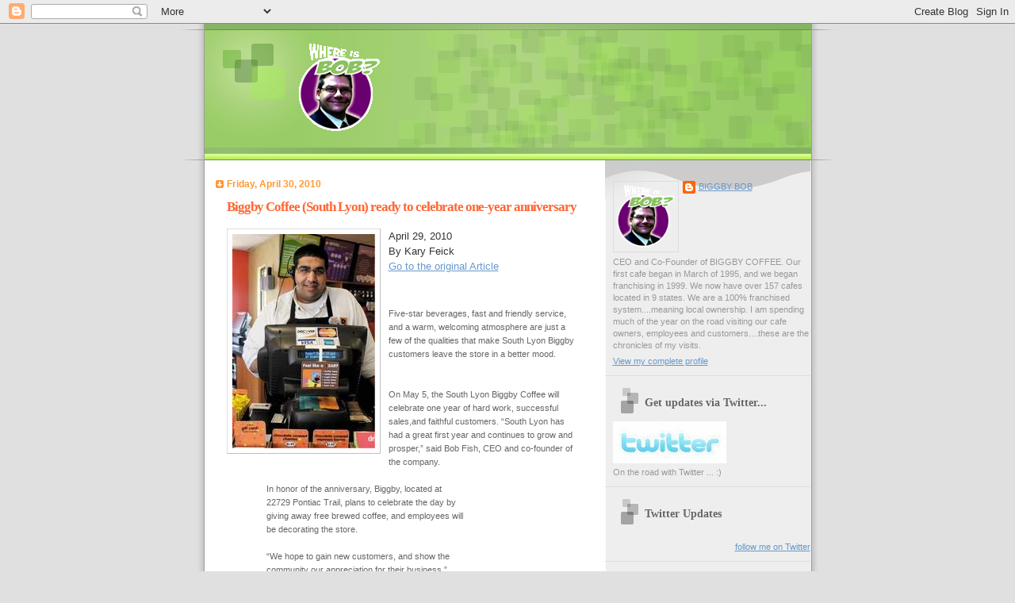

--- FILE ---
content_type: text/html; charset=UTF-8
request_url: http://www.biggbybob.com/2010/04/
body_size: 30321
content:
<!DOCTYPE html>
<html dir='ltr'>
<head>
<link href='https://www.blogger.com/static/v1/widgets/2944754296-widget_css_bundle.css' rel='stylesheet' type='text/css'/>
<meta content='text/html; charset=UTF-8' http-equiv='Content-Type'/>
<meta content='blogger' name='generator'/>
<link href='http://www.biggbybob.com/favicon.ico' rel='icon' type='image/x-icon'/>
<link href='http://www.biggbybob.com/2010/04/' rel='canonical'/>
<link rel="alternate" type="application/atom+xml" title="Where is Bob? - Atom" href="http://www.biggbybob.com/feeds/posts/default" />
<link rel="alternate" type="application/rss+xml" title="Where is Bob? - RSS" href="http://www.biggbybob.com/feeds/posts/default?alt=rss" />
<link rel="service.post" type="application/atom+xml" title="Where is Bob? - Atom" href="https://www.blogger.com/feeds/4348080525234946053/posts/default" />
<!--Can't find substitution for tag [blog.ieCssRetrofitLinks]-->
<meta content='http://www.biggbybob.com/2010/04/' property='og:url'/>
<meta content='Where is Bob?' property='og:title'/>
<meta content='BIGGBY COFFEE...see what I see!' property='og:description'/>
<title>Where is Bob?: April 2010</title>
<style id='page-skin-1' type='text/css'><!--
/*
Blogger Template Style
Name:     TicTac
Date:     1 March 2004
Updated by: Blogger Team
*/
/* ---( page defaults )--- */
body {
margin: 0;
padding: 0;
font-size: small;
text-align: center;
color: #333333;
background: #e0e0e0;
}
blockquote {
margin-top: 0;
margin-right: 0;
margin-bottom: 0;
margin-left: 30px;
padding-top: 10px;
padding-right: 0;
padding-bottom: 0;
padding-left: 20px;
font-size: 88%;
line-height: 1.5em;
color: #666;
background: url(https://resources.blogblog.com/blogblog/data/tictac/quotes.gif) no-repeat top left;
}
blockquote p {
margin-top: 0;
}
abbr, acronym {
cursor: help;
font-style: normal;
border-bottom: 1px dotted;
}
code {
color: #f63;
}
hr {
display: none;
}
img {
border: none;
}
/* unordered list style */
ul {
list-style: none;
margin-left: 10px;
padding: 0;
}
li {
list-style: none;
padding-left: 14px;
margin-bottom: 3px;
background: url(https://resources.blogblog.com/blogblog/data/tictac/tictac_orange.gif) no-repeat left 6px;
}
/* links */
a:link {
color: #6699cc;
}
a:visited {
color: #666699;
}
a:hover {
color: #693;
}
a:active {
color: #cc3333;
text-decoration: none;
}
/* ---( layout structure )---*/
#outer-wrapper {
width: 847px;
margin: 0px auto 0;
text-align: left;
font: normal normal 100% Verdana, sans-serif;
background: url(https://resources.blogblog.com/blogblog/data/tictac/tile_left.gif) repeat-y;
}
#content-wrapper {
margin-left: 42px; /* to avoid the border image */
width: 763px;
}
#main {
float: left;
width: 460px;
margin-top: 20px;
margin-right: 0;
margin-bottom: 0;
margin-left: 0;
padding-top: 0;
padding-right: 0;
padding-bottom: 0;
padding-left: 1em;
line-height: 1.5em;
word-wrap: break-word; /* fix for long text breaking sidebar float in IE */
overflow: hidden;     /* fix for long non-text content breaking IE sidebar float */
}
#sidebar {
float: right;
width: 259px;
padding-top: 20px;
padding-right: 0px;
padding-bottom: 0;
padding-left: 0;
font-size: 85%;
line-height: 1.4em;
color: #999999;
background: url(https://resources.blogblog.com/blogblog/data/tictac/sidebar_bg.gif) no-repeat left top;
word-wrap: break-word; /* fix for long text breaking sidebar float in IE */
overflow: hidden;     /* fix for long non-text content breaking IE sidebar float */
}
/* ---( header and site name )--- */
#header-wrapper {
margin: 0;
padding: 0;
font: normal normal 100% 'Lucida Grande','Trebuchet MS';
background: #e0e0e0 url(https://resources.blogblog.com/blogblog/data/tictac/top_div_left.gif) no-repeat left top;
}
#header {
margin: 0;
padding-top: 25px;
padding-right: 60px;
padding-bottom: 35px;
padding-left: 160px;
color: #FFFFFF;
background: url(https://resources.blogblog.com/blogblog/data/tictac/top_h1.gif) no-repeat bottom left;
}
#header h1 {
font-size: 200%;
text-shadow: #81A75B 2px 2px 2px;
}
#header h1 a {
text-decoration: none;
color: #FFFFFF;
}
#header h1 a:hover {
color: #eee;
}
/* ---( main column )--- */
h2.date-header {
margin-top: 0;
padding-left: 14px;
font-size: 90%;
color: #ff9933;
background: url(https://resources.blogblog.com/blogblog/data/tictac/date_icon.gif) no-repeat left 50%;
}
.post h3 {
margin-top: 0;
font: normal bold 130% 'Lucida Grande','Trebuchet MS';
letter-spacing: -1px;
color: #ff6633;
}
.post {
margin-top: 0;
margin-right: 0;
margin-bottom: 1.5em;
margin-left: 0;
padding-top: 0;
padding-right: 0;
padding-bottom: 1.5em;
padding-left: 14px;
border-bottom: 1px solid #ddd;
}
.post h3 a,
.post h3 a:visited {
color: #ff6633;
text-decoration: none;
}
.post-footer {
margin: 0;
padding-top: 0;
padding-right: 0;
padding-bottom: 0;
padding-left: 14px;
font-size: 88%;
color: #999999;
background: url(https://resources.blogblog.com/blogblog/data/tictac/tictac_grey.gif) no-repeat left 8px;
}
.post img, table.tr-caption-container {
padding: 6px;
border-top: 1px solid #ddd;
border-left: 1px solid #ddd;
border-bottom: 1px solid #c0c0c0;
border-right: 1px solid #c0c0c0;
}
.tr-caption-container img {
border: none;
padding: 0;
}
.feed-links {
clear: both;
line-height: 2.5em;
}
#blog-pager-newer-link {
float: left;
}
#blog-pager-older-link {
float: right;
}
#blog-pager {
text-align: center;
}
/* comment styles */
#comments {
padding: 10px 10px 0px 10px;
font-size: 85%;
line-height: 1.5em;
color: #666;
background: #eee url(https://resources.blogblog.com/blogblog/data/tictac/comments_curve.gif) no-repeat top left;
}
#comments h4 {
margin-top: 20px;
margin-right: 0;
margin-bottom: 15px;
margin-left: 0;
padding-top: 8px;
padding-right: 0;
padding-bottom: 0;
padding-left: 40px;
font-family: "Lucida Grande", "Trebuchet MS";
font-size: 130%;
color: #666;
background: url(https://resources.blogblog.com/blogblog/data/tictac/bubbles.gif) no-repeat 10px 0;
height: 29px !important; /* for most browsers */
height /**/:37px; /* for IE5/Win */
}
#comments ul {
margin-left: 0;
}
#comments li {
background: none;
padding-left: 0;
}
.comment-body {
padding-top: 0;
padding-right: 10px;
padding-bottom: 0;
padding-left: 25px;
background: url(https://resources.blogblog.com/blogblog/data/tictac/tictac_orange.gif) no-repeat 10px 5px;
}
.comment-body p {
margin-bottom: 0;
}
.comment-author {
margin-top: 4px;
margin-right: 0;
margin-bottom: 0;
margin-left: 0;
padding-top: 0;
padding-right: 10px;
padding-bottom: 0;
padding-left: 60px;
color: #999;
background: url(https://resources.blogblog.com/blogblog/data/tictac/comment_arrow.gif) no-repeat 44px 2px;
}
.comment-footer {
border-bottom: 1px solid #ddd;
padding-bottom: 1em;
}
.deleted-comment {
font-style:italic;
color:gray;
}
/* ---( sidebar )--- */
.sidebar h2 {
margin-top: 0;
margin-right: 0;
margin-bottom: 0;
margin-left: 0;
padding-top: 25px;
padding-right: 0;
padding-bottom: 0;
padding-left: 40px;
font: normal bold 130% 'Lucida Grande','Trebuchet MS';
color: #666666;
height: 32px;
background: url(https://resources.blogblog.com/blogblog/data/tictac/sidebar_icon.gif) no-repeat 10px 15px;
height: 32px !important; /* for most browsers */
height /**/:57px; /* for IE5/Win */
}
.sidebar .widget {
margin: 0;
padding-top: 0;
padding-right: 0;
padding-bottom: 10px;
padding-left: 10px;
border-bottom: 1px solid #ddd;
}
.sidebar li {
background: url(https://resources.blogblog.com/blogblog/data/tictac/tictac_green.gif) no-repeat left 5px;
}
.profile-textblock {
clear: both;
margin-left: 0;
}
.profile-img {
float: left;
margin-top: 0;
margin-right: 5px;
margin-bottom: 5px;
margin-left: 0;
border: 1px solid #ddd;
padding: 4px;
}
/* ---( footer )--- */
.clear { /* to fix IE6 padding-top issue */
clear: both;
}
#footer-wrapper {
margin: 0;
padding-top: 0;
padding-right: 0;
padding-bottom: 9px;
padding-left: 0;
font-size: 85%;
color: #ddd;
background: url(https://resources.blogblog.com/blogblog/data/tictac/bottom_sill.gif) no-repeat bottom left;
}
#footer {
margin: 0;
padding-top: 20px;
padding-right: 320px;
padding-bottom: 20px;
padding-left: 95px;
background: url(https://resources.blogblog.com/blogblog/data/tictac/bottom_sash_left.gif) no-repeat top left;
}
/** Page structure tweaks for layout editor wireframe */
body#layout #outer-wrapper,
body#layout #main,
body#layout #sidebar {
padding-top: 0;
margin-top: 0;
}
body#layout #outer-wrapper,
body#layout #content-wrapper {
width: 740px;
}
body#layout #sidebar {
margin-right: 0;
margin-bottom: 1em;
}
body#layout #header,
body#layout #footer,
body#layout #main {
padding: 0;
}
body#layout #content-wrapper {
margin: 0px;
}

--></style>
<link href='https://www.blogger.com/dyn-css/authorization.css?targetBlogID=4348080525234946053&amp;zx=70500e02-2a4e-473d-a898-76127a21e2e9' media='none' onload='if(media!=&#39;all&#39;)media=&#39;all&#39;' rel='stylesheet'/><noscript><link href='https://www.blogger.com/dyn-css/authorization.css?targetBlogID=4348080525234946053&amp;zx=70500e02-2a4e-473d-a898-76127a21e2e9' rel='stylesheet'/></noscript>
<meta name='google-adsense-platform-account' content='ca-host-pub-1556223355139109'/>
<meta name='google-adsense-platform-domain' content='blogspot.com'/>

</head>
<body>
<div class='navbar section' id='navbar'><div class='widget Navbar' data-version='1' id='Navbar1'><script type="text/javascript">
    function setAttributeOnload(object, attribute, val) {
      if(window.addEventListener) {
        window.addEventListener('load',
          function(){ object[attribute] = val; }, false);
      } else {
        window.attachEvent('onload', function(){ object[attribute] = val; });
      }
    }
  </script>
<div id="navbar-iframe-container"></div>
<script type="text/javascript" src="https://apis.google.com/js/platform.js"></script>
<script type="text/javascript">
      gapi.load("gapi.iframes:gapi.iframes.style.bubble", function() {
        if (gapi.iframes && gapi.iframes.getContext) {
          gapi.iframes.getContext().openChild({
              url: 'https://www.blogger.com/navbar/4348080525234946053?origin\x3dhttp://www.biggbybob.com',
              where: document.getElementById("navbar-iframe-container"),
              id: "navbar-iframe"
          });
        }
      });
    </script><script type="text/javascript">
(function() {
var script = document.createElement('script');
script.type = 'text/javascript';
script.src = '//pagead2.googlesyndication.com/pagead/js/google_top_exp.js';
var head = document.getElementsByTagName('head')[0];
if (head) {
head.appendChild(script);
}})();
</script>
</div></div>
<div id='outer-wrapper'><div id='wrap2'>
<!-- skip links for text browsers -->
<span id='skiplinks' style='display:none;'>
<a href='#main'>skip to main </a> |
      <a href='#sidebar'>skip to sidebar</a>
</span>
<div id='header-wrapper'>
<div class='header section' id='header'><div class='widget Header' data-version='1' id='Header1'>
<div id='header-inner'>
<a href='http://www.biggbybob.com/' style='display: block'>
<img alt='Where is Bob?' height='112px; ' id='Header1_headerimg' src='https://blogger.googleusercontent.com/img/b/R29vZ2xl/AVvXsEg3C8mffTmb1knYv4Rl7EgInYVtavGjnmQ6v2pJT7PfCYSdc6fgEJokmG0RhBSKi1QNVSPyDV3KSa2WUT1yPvj0pBGcrdBWi1Nu0p7dNQVK6v6G34TLWJJbx2OpWuQ5kGBrKfDnhYI8Ve2e/s1600-r/biggby-bob.gif' style='display: block' width='102px; '/>
</a>
</div>
</div></div>
</div>
<div id='content-wrapper'>
<div id='crosscol-wrapper' style='text-align:center'>
<div class='crosscol no-items section' id='crosscol'></div>
</div>
<div id='main-wrapper'>
<div class='main section' id='main'><div class='widget Blog' data-version='1' id='Blog1'>
<div class='blog-posts hfeed'>

          <div class="date-outer">
        
<h2 class='date-header'><span>Friday, April 30, 2010</span></h2>

          <div class="date-posts">
        
<div class='post-outer'>
<div class='post hentry'>
<a name='173562483126447491'></a>
<h3 class='post-title entry-title'>
<a href='http://www.biggbybob.com/2010/04/biggby-coffee-south-lyon-ready-to.html'>Biggby Coffee (South Lyon) ready to celebrate one-year anniversary</a>
</h3>
<div class='post-header-line-1'></div>
<div class='post-body entry-content'>
<p><a href="https://blogger.googleusercontent.com/img/b/R29vZ2xl/AVvXsEh0MQ7CfLLLVPJQoU57rapa8aGB3vaEP9BEGE3-wb6JjXASdJvgQXdgswpYA0vQJtBM2xEcC-L4ruyYXxyglMXlT1gwCVJrzN_tMqd3hK97ZhUT5UMZw5KOTq45xgOxNI_hboBNmzpJIAkt/s1600/bilde%5B2%5D.jpg"><img alt="" border="0" id="BLOGGER_PHOTO_ID_5465933480734332450" src="https://blogger.googleusercontent.com/img/b/R29vZ2xl/AVvXsEh0MQ7CfLLLVPJQoU57rapa8aGB3vaEP9BEGE3-wb6JjXASdJvgQXdgswpYA0vQJtBM2xEcC-L4ruyYXxyglMXlT1gwCVJrzN_tMqd3hK97ZhUT5UMZw5KOTq45xgOxNI_hboBNmzpJIAkt/s320/bilde%5B2%5D.jpg" style="float:left; margin:0 10px 10px 0;cursor:pointer; cursor:hand;width: 180px; height: 270px;" /></a> April 29, 2010 <br />By Kary Feick<br /><a href="http://www.hometownlife.com/article/20100429/NEWS19/4290373/1036/Biggby+Coffee+ready+to+celebrate+one-year+anniversary">Go to the original Article</a><br /><br /><blockquote>Five-star beverages, fast and friendly service, and a warm, welcoming atmosphere are just a few of the qualities that make South Lyon Biggby customers leave the store in a better mood.<br /><br /><br />On May 5, the South Lyon Biggby Coffee will celebrate one year of hard work, successful sales,and faithful customers. &#8220;South Lyon has had a great first year and continues to grow and prosper,&#8221; said Bob Fish, CEO and co-founder of the company.<br /><br />In honor of the anniversary, Biggby, located at <br />22729 Pontiac Trail, plans to celebrate the day by <br />giving away free brewed coffee, and employees will <br />be decorating the store.<br /><br />&#8220;We hope to gain new customers, and show the <br />community our appreciation for their business,&#8221; <br />said Nishant Khetarpal, owner of the South Lyon <br />location.<br /><br />Khetarpal feels the store has come a long way since <br />the grand opening last May.<br /><br />&#8220;Before we moved in, two other coffee shops already <br />closed, and people did not seem to think Biggby w<br />as different, but I am proud that our store made it. <br />Over the last year, we have increased our daily cup <br />sales by 100 cups, and in the last month, we have <br />seen a 35 percent increase in sales. I believe we are <br />still improving, becoming busier, and meeting a lot <br />of nice people in the area,&#8221; added Khetarpal. &#8220;I value <br />my customers and believe that it does make a <br />difference having the owner in the store on a <br />regular basis. I am here over 60 hours a week. <br />Spending time in the store creates a connection. I <br />am able to learn people's names, drinks, and <br />stories.&#8221;<br /><br />Some customers agreed that without Khetarpal, the <br />business would not be successful.<br /><br />&#8220;I feel that it makes a difference for Nishant to be in <br />the store because he helps make Biggby a friendlier <br />place, and everyone loves him,&#8221; said regular <br />customer Sharon Morabito.<br /><br />Customers feel the staff at Biggby continues to <br />brighten the day and deliver tasty beverages.<br /><br />&#8220;My favorite thing about the South Lyon Biggby is <br />the baristas, they are extremely outgoing. The <br />atmosphere is welcoming and the location is easy to <br />get to. It is like my second home and office,&#8221; said <br />Pam Sinagra, a daily customer at Biggby. &#8220;I enjoy the <br />fresh bagels, they are a wonderful addition to my <br />favorite cup of Biggby Best every morning,&#8221; said <br />Frank Morabito, a true Biggby fanatic.<br /><br /><br />According to Khetarpal, it is a Biggby tradition to <br />remember a customer's favorite drink, and in South <br />Lyon many love Biggby's brewed coffee or anything <br />with caramel.<br /><br />&#8220;Our customers love the caramel marvel, mocha <br />caramel, caramel apple cider, and the butter bear. <br />We are currently promoting the butter bear, which is <br />a caramel and butterscotch latte. The blended <br />Advertisement version is one of my personal favorites; the taste is <br />mouth-watering and delicious,&#8221; joked Khetarpal.<br /><br />In the future, Khetarpal plans on opening five more <br />Biggby Coffee shops. Before the end of this year, <br />consumers can expect to see another Biggby <br />opening in Alma. Khetarpal also plans to extend the <br />success and build an additional business on the <br />land he owns next door to Biggby.<br /><br />Khetarpal believes his team at South Lyon is strong, <br />experienced, and willing to improve.<br /><br />&#8220;Most of our employees have been here since the <br />store opened and we have added new employees <br />that play an important part on our team. Both the <br />team and store have grown, and I enjoy the idea of <br />becoming the biggest thing in South Lyon in the <br />future. I want our Biggby to become a cornerstone <br />in South Lyon. I want it to be where everybody <br />comes to get coffee. We already enjoy donating <br />coffee and helping the community out in whatever <br />they need,&#8221; said Khetarpal.<br /><br />&#8220;It feels good to see that my hard work has paid off. <br />South Lyon is my new home and I love the people <br />here.&#8221;</blockquote><br /><em>Kary Feick is a journalism student at Madonna <br />University and an employee at Biggby. She can be <br />reached at kfeick@my.madonna.edu.</em><br /><br /><a href="http://www.hometownlife.com/article/20100429/NEWS19/4290373/1036/Biggby+Coffee+ready+to+celebrate+one-year+anniversary">Go to the original Article</a></p>
<div style='clear: both;'></div>
</div>
<div class='post-footer'>
<div class='post-footer-line post-footer-line-1'><span class='post-author vcard'>
Posted by
<span class='fn'>BIGGBY BOB</span>
</span>
<span class='post-timestamp'>
at
<a class='timestamp-link' href='http://www.biggbybob.com/2010/04/biggby-coffee-south-lyon-ready-to.html' rel='bookmark' title='permanent link'><abbr class='published' title='2010-04-30T10:09:00-04:00'>10:09&#8239;AM</abbr></a>
</span>
<span class='post-comment-link'>
<a class='comment-link' href='https://www.blogger.com/comment/fullpage/post/4348080525234946053/173562483126447491' onclick=''>8
comments</a>
</span>
<span class='post-icons'>
<span class='item-action'>
<a href='https://www.blogger.com/email-post/4348080525234946053/173562483126447491' title='Email Post'>
<img alt='' class='icon-action' src='http://www.blogger.com/img/icon18_email.gif'/>
</a>
</span>
<span class='item-control blog-admin pid-58793773'>
<a href='https://www.blogger.com/post-edit.g?blogID=4348080525234946053&postID=173562483126447491&from=pencil' title='Edit Post'>
<img alt='' class='icon-action' height='18' src='https://resources.blogblog.com/img/icon18_edit_allbkg.gif' width='18'/>
</a>
</span>
</span>
</div>
<div class='post-footer-line post-footer-line-2'><span class='post-labels'>
</span>
</div>
<div class='post-footer-line post-footer-line-3'></div>
</div>
</div>
</div>

          </div></div>
        

          <div class="date-outer">
        
<h2 class='date-header'><span>Tuesday, April 27, 2010</span></h2>

          <div class="date-posts">
        
<div class='post-outer'>
<div class='post hentry'>
<a name='7472709954008726642'></a>
<h3 class='post-title entry-title'>
<a href='http://www.biggbybob.com/2010/04/lima-ohio-peggy-rector-finalist.html'>Lima Ohio, Peggy Rector -- Finalist, Emerging Business of the Year!</a>
</h3>
<div class='post-header-line-1'></div>
<div class='post-body entry-content'>
<p>It just keeps happening! <br /><br />BIGGBY COFFEE franchisees winning business awards...ya'gotta love it! :)</p>
<div style='clear: both;'></div>
</div>
<div class='post-footer'>
<div class='post-footer-line post-footer-line-1'><span class='post-author vcard'>
Posted by
<span class='fn'>BIGGBY BOB</span>
</span>
<span class='post-timestamp'>
at
<a class='timestamp-link' href='http://www.biggbybob.com/2010/04/lima-ohio-peggy-rector-finalist.html' rel='bookmark' title='permanent link'><abbr class='published' title='2010-04-27T06:46:00-04:00'>6:46&#8239;AM</abbr></a>
</span>
<span class='post-comment-link'>
<a class='comment-link' href='https://www.blogger.com/comment/fullpage/post/4348080525234946053/7472709954008726642' onclick=''>5
comments</a>
</span>
<span class='post-icons'>
<span class='item-action'>
<a href='https://www.blogger.com/email-post/4348080525234946053/7472709954008726642' title='Email Post'>
<img alt='' class='icon-action' src='http://www.blogger.com/img/icon18_email.gif'/>
</a>
</span>
<span class='item-control blog-admin pid-58793773'>
<a href='https://www.blogger.com/post-edit.g?blogID=4348080525234946053&postID=7472709954008726642&from=pencil' title='Edit Post'>
<img alt='' class='icon-action' height='18' src='https://resources.blogblog.com/img/icon18_edit_allbkg.gif' width='18'/>
</a>
</span>
</span>
</div>
<div class='post-footer-line post-footer-line-2'><span class='post-labels'>
</span>
</div>
<div class='post-footer-line post-footer-line-3'></div>
</div>
</div>
</div>
<div class='post-outer'>
<div class='post hentry'>
<a name='3258476013641553033'></a>
<h3 class='post-title entry-title'>
<a href='http://www.biggbybob.com/2010/04/biggby-way-again-toledo-oh.html'>The BIGGBY way .... Again !! :) Toledo, OH</a>
</h3>
<div class='post-header-line-1'></div>
<div class='post-body entry-content'>
<p>I have not found a coffee shop coffee that I just love, in the past I have found others to be either extremely strong, or poor in flavor.  Leaving for a road trip with family my sister insisted we stop at Biggby or she would make the ride unpleasent, so we stopped! I went in with her and witnessed the best customer service I have seen in a long time.  Greeted by name, and loved the coffee!  I love your Teddy Bear!!!</p>
<div style='clear: both;'></div>
</div>
<div class='post-footer'>
<div class='post-footer-line post-footer-line-1'><span class='post-author vcard'>
Posted by
<span class='fn'>BIGGBY BOB</span>
</span>
<span class='post-timestamp'>
at
<a class='timestamp-link' href='http://www.biggbybob.com/2010/04/biggby-way-again-toledo-oh.html' rel='bookmark' title='permanent link'><abbr class='published' title='2010-04-27T06:44:00-04:00'>6:44&#8239;AM</abbr></a>
</span>
<span class='post-comment-link'>
<a class='comment-link' href='https://www.blogger.com/comment/fullpage/post/4348080525234946053/3258476013641553033' onclick=''>2
comments</a>
</span>
<span class='post-icons'>
<span class='item-action'>
<a href='https://www.blogger.com/email-post/4348080525234946053/3258476013641553033' title='Email Post'>
<img alt='' class='icon-action' src='http://www.blogger.com/img/icon18_email.gif'/>
</a>
</span>
<span class='item-control blog-admin pid-58793773'>
<a href='https://www.blogger.com/post-edit.g?blogID=4348080525234946053&postID=3258476013641553033&from=pencil' title='Edit Post'>
<img alt='' class='icon-action' height='18' src='https://resources.blogblog.com/img/icon18_edit_allbkg.gif' width='18'/>
</a>
</span>
</span>
</div>
<div class='post-footer-line post-footer-line-2'><span class='post-labels'>
</span>
</div>
<div class='post-footer-line post-footer-line-3'></div>
</div>
</div>
</div>
<div class='post-outer'>
<div class='post hentry'>
<a name='3388051154813416502'></a>
<div class='post-header-line-1'></div>
<div class='post-body entry-content'>
<p><object height="225" width="400"><param name="allowfullscreen" value="true" /><param name="allowscriptaccess" value="always" /><param name="movie" value="http://vimeo.com/moogaloop.swf?clip_id=10828150&amp;server=vimeo.com&amp;show_title=1&amp;show_byline=1&amp;show_portrait=0&amp;color=&amp;fullscreen=1" /><embed src="http://vimeo.com/moogaloop.swf?clip_id=10828150&amp;server=vimeo.com&amp;show_title=1&amp;show_byline=1&amp;show_portrait=0&amp;color=&amp;fullscreen=1" type="application/x-shockwave-flash" allowfullscreen="true" allowscriptaccess="always" width="400" height="225"></embed></object><p><a href="http://vimeo.com/10828150">Biggby Coffee Birmingham #mbachat</a> from <a href="http://vimeo.com/hajjflemings">Hajj Flemings</a> on <a href="http://vimeo.com">Vimeo</a>.</p><br /><strong><br />I have an MBA and I own a Biggby Coffee am I wasting my degree?</strong><br /><br /> <br />I have an MBA which field should I go into? Have you ever thought about owning a coffee shop after completing your degree?<br /><br />Let&#8217;s look at Joseph Glendinning co-owner of Biggby Coffee locations in Birmingham and Bloomfield Township in Michigan. In 2008 Joseph opened his first Biggby Coffee with his sister Rose Glendinning.<br /><br />Joseph Glendinning Profile<br /><br />Joseph Glendinning was an associate attorney in business, real estate and tax law in Chicago for Amari and Locallo law firm and River North Law Group. He has a Bachelors from Albion College, a law degree from Case Western Reserve University in Cleveland and an MBA from DePaul University in Chicago.<br /><br />Joe said that while practicing as an attorney he helped others achieve their goals, but he desired to achieve his own. &#8220;I wasn&#8217;t super excited to go to work every day,&#8221; he said. &#8220;I enjoyed my work, but I never felt satisfied with my career choice.&#8221;<br /><br />&#8220;I invested a lot of time, money and effort into my career as a lawyer,&#8221; Joseph said. &#8220;It wasn&#8217;t easy to leave it behind for something that was not guaranteed to be a success.&#8221;<br /><br />Work Life Balance<br /><br />When getting an MBA what is most important? Is it having the bragging rights of working for a prestigious firm/corporation? Or is it more important to do something that you love? The average person spends over 50% of their waking life working, so why not do something that you love?<br /><br />So is the right thing to do to own a Coffee shop after completing your MBA? What is the right decision post MBA in-terms of jobs and career placement? That is a question that you have to personally answer for yourself nobody can tell you what is right for you. Food for thought some traditional choices are more risky today so non-traditional MBA career path should be considered.<br /><br />Joseph was able to apply the skills acquired from obtaining his MBA to the day-to-day operations of running his own business. His MBA also expanded his perspective on business, work life, and career path. MBAs have value for traditional corporate positions and entrepreneurial career options.<br /><br />Advice for others: &#8220;I think the best advice is something that my father told me as a boy,&#8221; Joseph Glendinning said. &#8220;He always told me to find a job that isn&#8217;t a job, but a passion - something that I could wake up to every morning and couldn&#8217;t wait to start doing.&#8221;<br /><br />Next MBA Chat:  April 26th 7:30pm-8:30pm EST.  Follow the hashtag:  #mbachat<br /><br /><br /><br />Posted by Hajj Flemings who is the Tech MBA Online Program Ambassador. You can follow him on twitter @hajjflemings<br /><a href="http://blogs.mtu.edu/business-mba/2010/04/26/i-have-an-mba-and-i-own-a-biggby-coffee-am-i-wasting-my-degree/">Go To Michigan Tech Blog</a></p>
<div style='clear: both;'></div>
</div>
<div class='post-footer'>
<div class='post-footer-line post-footer-line-1'><span class='post-author vcard'>
Posted by
<span class='fn'>BIGGBY BOB</span>
</span>
<span class='post-timestamp'>
at
<a class='timestamp-link' href='http://www.biggbybob.com/2010/04/biggby-coffee-birmingham-mbachat-from.html' rel='bookmark' title='permanent link'><abbr class='published' title='2010-04-27T06:39:00-04:00'>6:39&#8239;AM</abbr></a>
</span>
<span class='post-comment-link'>
<a class='comment-link' href='https://www.blogger.com/comment/fullpage/post/4348080525234946053/3388051154813416502' onclick=''>3
comments</a>
</span>
<span class='post-icons'>
<span class='item-action'>
<a href='https://www.blogger.com/email-post/4348080525234946053/3388051154813416502' title='Email Post'>
<img alt='' class='icon-action' src='http://www.blogger.com/img/icon18_email.gif'/>
</a>
</span>
<span class='item-control blog-admin pid-58793773'>
<a href='https://www.blogger.com/post-edit.g?blogID=4348080525234946053&postID=3388051154813416502&from=pencil' title='Edit Post'>
<img alt='' class='icon-action' height='18' src='https://resources.blogblog.com/img/icon18_edit_allbkg.gif' width='18'/>
</a>
</span>
</span>
</div>
<div class='post-footer-line post-footer-line-2'><span class='post-labels'>
</span>
</div>
<div class='post-footer-line post-footer-line-3'></div>
</div>
</div>
</div>

          </div></div>
        

          <div class="date-outer">
        
<h2 class='date-header'><span>Sunday, April 25, 2010</span></h2>

          <div class="date-posts">
        
<div class='post-outer'>
<div class='post hentry'>
<a name='7202494485876483678'></a>
<h3 class='post-title entry-title'>
<a href='http://www.biggbybob.com/2010/04/bill-spencer-and-biggby-coffee.html'>Bill Spencer and BIGGBY COFFEE :)</a>
</h3>
<div class='post-header-line-1'></div>
<div class='post-body entry-content'>
<p><a href="https://blogger.googleusercontent.com/img/b/R29vZ2xl/AVvXsEizjH2iNNRvQ28ur3IcAMR1fFwKRp8dWWHP0H6ItsFtPCwpElh5AKA7NPFj-ZOCHZ9y7hYBy49U1JwxPmGckyfK7I12cs9XLcqzs4KplrFGFcnkzlJmosEkQoWBl_mb7AvSFyFvD-UFz3FP/s1600/SpencerBillJack.jpg"><img alt="" border="0" id="BLOGGER_PHOTO_ID_5464245018753156898" src="https://blogger.googleusercontent.com/img/b/R29vZ2xl/AVvXsEizjH2iNNRvQ28ur3IcAMR1fFwKRp8dWWHP0H6ItsFtPCwpElh5AKA7NPFj-ZOCHZ9y7hYBy49U1JwxPmGckyfK7I12cs9XLcqzs4KplrFGFcnkzlJmosEkQoWBl_mb7AvSFyFvD-UFz3FP/s320/SpencerBillJack.jpg" style="float:left; margin:0 10px 10px 0;cursor:pointer; cursor:hand;width: 320px; height: 240px;" /></a>Check out today's trivia question at the Brighton Biggby Store.<br /><br />The Answer:  WXYZ Detroit Channel 7 (and Brighton local) Award Winning Reporter, Bill Spencer!!!!<br /> <br />Louise<br /> <br />P.S.  Bill and his wife, Veronica, got quite a kick out of today's trivia ...</p>
<div style='clear: both;'></div>
</div>
<div class='post-footer'>
<div class='post-footer-line post-footer-line-1'><span class='post-author vcard'>
Posted by
<span class='fn'>BIGGBY BOB</span>
</span>
<span class='post-timestamp'>
at
<a class='timestamp-link' href='http://www.biggbybob.com/2010/04/bill-spencer-and-biggby-coffee.html' rel='bookmark' title='permanent link'><abbr class='published' title='2010-04-25T21:00:00-04:00'>9:00&#8239;PM</abbr></a>
</span>
<span class='post-comment-link'>
<a class='comment-link' href='https://www.blogger.com/comment/fullpage/post/4348080525234946053/7202494485876483678' onclick=''>3
comments</a>
</span>
<span class='post-icons'>
<span class='item-action'>
<a href='https://www.blogger.com/email-post/4348080525234946053/7202494485876483678' title='Email Post'>
<img alt='' class='icon-action' src='http://www.blogger.com/img/icon18_email.gif'/>
</a>
</span>
<span class='item-control blog-admin pid-58793773'>
<a href='https://www.blogger.com/post-edit.g?blogID=4348080525234946053&postID=7202494485876483678&from=pencil' title='Edit Post'>
<img alt='' class='icon-action' height='18' src='https://resources.blogblog.com/img/icon18_edit_allbkg.gif' width='18'/>
</a>
</span>
</span>
</div>
<div class='post-footer-line post-footer-line-2'><span class='post-labels'>
</span>
</div>
<div class='post-footer-line post-footer-line-3'></div>
</div>
</div>
</div>

          </div></div>
        

          <div class="date-outer">
        
<h2 class='date-header'><span>Friday, April 23, 2010</span></h2>

          <div class="date-posts">
        
<div class='post-outer'>
<div class='post hentry'>
<a name='722894231124536397'></a>
<h3 class='post-title entry-title'>
<a href='http://www.biggbybob.com/2010/04/b-proud-biggby-coffee.html'>B-Proud -- BIGGBY COFFEE</a>
</h3>
<div class='post-header-line-1'></div>
<div class='post-body entry-content'>
<p><strong>2010 Business Persons of the Year</strong><br /><br /><strong>Brothers brew up coffee, personal service at Biggby</strong><br /><em>By LeAnne Rogers &#8226; OBSERVER STAFF WRITER &#8226; April 22, 2010</em> <br /><blockquote>Westland Biggby Coffee owners Mo and Al Elfakir pride themselves on providing customers with more than a great cup of coffee.   <br /><br />&#8220;We try to take it to another level. What makes us different is the atmosphere and the service,&#8221; said Mo Elfakir, who opened the business with his brother, Al, in October 2007. &#8220;We want you to have fun and drink a great cup of coffee.&#8221;<br />The brothers, who have a third partner in brother-in-law Basem Almasri, are being honored as the 2010 Business Persons of the Year at the Westland Chamber of Commerce's Spring Awards Celebration at Joy Manor this evening.<br />&#8220;It's like Cheers where everyone knows your name. I come here in the morning, Mo lets me take a nap,&#8221; said regular customer Dan Stoner, a Garden City resident. &#8220;Even though it's a franchise, I hear people call it Mo's coffee shop. These two guys do a helluva job.&#8221;<br />&#8220;I'm not even a coffee drink &#8212; I'm a tea drinker &#8212; but I love the caramel mellows with a shot of espresso,&#8221; said Kim Taylor. &#8220;I've had Starbucks but it's not as good. This is personal service, they know my name.&#8221;<br />That emphasis on personal service &#8212; both Mo and Al Elfakir pride themselves on knowing not just customer names but also about their jobs, families or maybe hobbies &#8212; was an attractive part of the Biggby franchise.<br />&#8220;I worked in sales for AT&T for three years and I was looking for a different concept. I was getting bored with phones,&#8221; said Mo Elfakir. &#8220;Coffee was the No. 1 growing food business. I decided to look at Biggby. I liked how they laid it out. It was all about interaction and making it more personable.&#8221;<br />The Westland store has been recognized for those efforts by Biggby Coffee. Last fall at the Biggby franchisees meeting, the Elfakirs were presented with the Todd Miles Award, corporate recognition of exceptional skills and service from among 125 stores.<br />Originally from Sterling Heights, the brothers decided to locate their business in Westland. They not only work together but also live together in Westland.<br />&#8220;I liked the demographics and this was a new shopping center &#8212; it was one of the nicest plazas and the location,&#8221; Elfakir said. &#8220;Also it was the city officials I met and the chamber of commerce. They were willing to help us. I spoke to the mayor (William Wild) and he seemed like a business person. He was willing to help us get the doors open.&#8221;<br />The Elfakirs are also active supporters of local fund-raisers through donations of coffee, special fund-raising mugs and other donations. Among the programs the store has supported are Painting the Town Pink, Westland's H2O Zone water park, the Breast Cancer 3-Day Walk and the American Cancer Society Relay for Life.<br />&#8220;We have mugs for Relay for Life. We're on Team Hope and we've raised close to $800 so far,&#8221; said Elfakir.<br /><br />lrogers@hometownlife.com | (313) 222-5428</blockquote><br /><br /><a href="http://www.hometownlife.com/article/20100422/NEWS24/4220565/1041#pluckcomments">Go TO the Original Observer and Eccentric Hometown Article</a></p>
<div style='clear: both;'></div>
</div>
<div class='post-footer'>
<div class='post-footer-line post-footer-line-1'><span class='post-author vcard'>
Posted by
<span class='fn'>BIGGBY BOB</span>
</span>
<span class='post-timestamp'>
at
<a class='timestamp-link' href='http://www.biggbybob.com/2010/04/b-proud-biggby-coffee.html' rel='bookmark' title='permanent link'><abbr class='published' title='2010-04-23T06:35:00-04:00'>6:35&#8239;AM</abbr></a>
</span>
<span class='post-comment-link'>
<a class='comment-link' href='https://www.blogger.com/comment/fullpage/post/4348080525234946053/722894231124536397' onclick=''>4
comments</a>
</span>
<span class='post-icons'>
<span class='item-action'>
<a href='https://www.blogger.com/email-post/4348080525234946053/722894231124536397' title='Email Post'>
<img alt='' class='icon-action' src='http://www.blogger.com/img/icon18_email.gif'/>
</a>
</span>
<span class='item-control blog-admin pid-58793773'>
<a href='https://www.blogger.com/post-edit.g?blogID=4348080525234946053&postID=722894231124536397&from=pencil' title='Edit Post'>
<img alt='' class='icon-action' height='18' src='https://resources.blogblog.com/img/icon18_edit_allbkg.gif' width='18'/>
</a>
</span>
</span>
</div>
<div class='post-footer-line post-footer-line-2'><span class='post-labels'>
</span>
</div>
<div class='post-footer-line post-footer-line-3'></div>
</div>
</div>
</div>

          </div></div>
        

          <div class="date-outer">
        
<h2 class='date-header'><span>Wednesday, April 21, 2010</span></h2>

          <div class="date-posts">
        
<div class='post-outer'>
<div class='post hentry'>
<a name='3928649702410822060'></a>
<h3 class='post-title entry-title'>
<a href='http://www.biggbybob.com/2010/04/days-like-thisyou-need-hot-iced-or.html'>Days like this...You need Hot, Iced, or frozen!</a>
</h3>
<div class='post-header-line-1'></div>
<div class='post-body entry-content'>
<p><object height="385" width="480"><param name="movie" value="http://www.youtube.com/v/5cMuRXiS9FE&hl=en_US&fs=1&color1=0xe1600f&color2=0xfebd01"></param><param name="allowFullScreen" value="true"></param><param name="allowscriptaccess" value="always"></param><embed src="http://www.youtube.com/v/5cMuRXiS9FE&hl=en_US&fs=1&color1=0xe1600f&color2=0xfebd01" type="application/x-shockwave-flash" allowscriptaccess="always" allowfullscreen="true" width="480" height="385"></embed></object></p>
<div style='clear: both;'></div>
</div>
<div class='post-footer'>
<div class='post-footer-line post-footer-line-1'><span class='post-author vcard'>
Posted by
<span class='fn'>BIGGBY BOB</span>
</span>
<span class='post-timestamp'>
at
<a class='timestamp-link' href='http://www.biggbybob.com/2010/04/days-like-thisyou-need-hot-iced-or.html' rel='bookmark' title='permanent link'><abbr class='published' title='2010-04-21T15:24:00-04:00'>3:24&#8239;PM</abbr></a>
</span>
<span class='post-comment-link'>
<a class='comment-link' href='https://www.blogger.com/comment/fullpage/post/4348080525234946053/3928649702410822060' onclick=''>3
comments</a>
</span>
<span class='post-icons'>
<span class='item-action'>
<a href='https://www.blogger.com/email-post/4348080525234946053/3928649702410822060' title='Email Post'>
<img alt='' class='icon-action' src='http://www.blogger.com/img/icon18_email.gif'/>
</a>
</span>
<span class='item-control blog-admin pid-58793773'>
<a href='https://www.blogger.com/post-edit.g?blogID=4348080525234946053&postID=3928649702410822060&from=pencil' title='Edit Post'>
<img alt='' class='icon-action' height='18' src='https://resources.blogblog.com/img/icon18_edit_allbkg.gif' width='18'/>
</a>
</span>
</span>
</div>
<div class='post-footer-line post-footer-line-2'><span class='post-labels'>
</span>
</div>
<div class='post-footer-line post-footer-line-3'></div>
</div>
</div>
</div>
<div class='post-outer'>
<div class='post hentry'>
<a name='6373015772855039896'></a>
<h3 class='post-title entry-title'>
<a href='http://www.biggbybob.com/2010/04/lansing-community-college-alumni.html'>Lansing Community College Alumni Association&#8217;s Distinguished Alumni Award for 2010 will be awarded to Mary Roszel</a>
</h3>
<div class='post-header-line-1'></div>
<div class='post-body entry-content'>
<p><a href="http://www.lcc.edu/news/pressreleases/2010/LCC%20Announces%20Distinguished%20Alumni%202010.pdf">Go to LCC Press Release</a><br /><br /><strong>LANSING</strong> - The Lansing Community College Alumni Association&#8217;s Distinguished Alumni Award for 2010 will be awarded to Mary Roszel, co-founder of Biggby Coffee, a Michigan-based franchise company of coffee cafes. The award will be presented at the 2010 LCC Distinguished Alumni Award Ceremony, 6:00 pm-7:00 pm, Friday, May 7, at the Paula D. Cunningham Administration Building Boardroom on Main Campus in downtown Lansing.<br />Roszel is co-owner of Biggby&#8217;s Coffee which she and partner Bob Fish established in East Lansing in 1995. They opened a second café in 1997 in downtown Lansing, and, in1999, in response to high demand, they sold their first franchise store. Today there are four partners and more than 100 cafes in the Midwest. Roszel provides corporate leadership, participates in the design and build-out of new stores, and works with franchisees to help them realize their dreams.<br />Roszel grew up in Ann Arbor, Michigan and in 1974 moved to East Lansing with her two children. She received a paralegal degree from Lansing Community College in 1976 and worked for the Michigan Supreme Court for 13 years. She returned to college in 1987 after her children had finished school, graduating from Michigan State University in 1988 with a Hospitality degree.<br />Roszel sits on several boards including: Dine America Advisory Board, Michigan Small Business Technical Development Center Board, Entrepreneurship Advisory Council for the MSU School of Business, and Ele&#8217;s Place, a local organization that helps grieving children and their families. Roszel also established an LCC Foundation scholarship that annually assists two single parent students to attend LCC. She enjoys travel, art, wine, and walking.<br />The Alumni Association chooses its Award recipient from nominees based on distinction in the nominee&#8217;s field and service to the community. For information call the LCC Alumni Association<br />Lansing Community College<br />P.O. Box 40010 Lansing, MI 48901-7210<br />at 517-483-1988. For an interview with Mary Roszel or to inquire about press attendance from 5:30 pm-6:00 pm on May 7 call Andrew J. Lathrop at 483-1988.<br /># # #<br /><em>About Lansing Community College<br />Lansing Community College is Michigan&#8217;s third largest community college with more than 32,000 students attending each year. The College has more than 240 degree and certificate programs. LCC offers courses in general education for those interested in transferring to a four-year institution, career and workforce development, developmental education and personal enrichment. To meet the professional development and training needs of regional employees, the college offers customized programs for credit, non-credit and continuing education. The University Center at LCC offers students the opportunity to earn bachelor&#8217;s and master&#8217;s degrees from six partner universities on the downtown LCC campus. For more information, visit www.lcc.edu.</em><br /><br /><a href="http://www.lcc.edu/news/pressreleases/2010/LCC%20Announces%20Distinguished%20Alumni%202010.pdf">Go to LCC Press Release</a></p>
<div style='clear: both;'></div>
</div>
<div class='post-footer'>
<div class='post-footer-line post-footer-line-1'><span class='post-author vcard'>
Posted by
<span class='fn'>BIGGBY BOB</span>
</span>
<span class='post-timestamp'>
at
<a class='timestamp-link' href='http://www.biggbybob.com/2010/04/lansing-community-college-alumni.html' rel='bookmark' title='permanent link'><abbr class='published' title='2010-04-21T10:20:00-04:00'>10:20&#8239;AM</abbr></a>
</span>
<span class='post-comment-link'>
<a class='comment-link' href='https://www.blogger.com/comment/fullpage/post/4348080525234946053/6373015772855039896' onclick=''>5
comments</a>
</span>
<span class='post-icons'>
<span class='item-action'>
<a href='https://www.blogger.com/email-post/4348080525234946053/6373015772855039896' title='Email Post'>
<img alt='' class='icon-action' src='http://www.blogger.com/img/icon18_email.gif'/>
</a>
</span>
<span class='item-control blog-admin pid-58793773'>
<a href='https://www.blogger.com/post-edit.g?blogID=4348080525234946053&postID=6373015772855039896&from=pencil' title='Edit Post'>
<img alt='' class='icon-action' height='18' src='https://resources.blogblog.com/img/icon18_edit_allbkg.gif' width='18'/>
</a>
</span>
</span>
</div>
<div class='post-footer-line post-footer-line-2'><span class='post-labels'>
</span>
</div>
<div class='post-footer-line post-footer-line-3'></div>
</div>
</div>
</div>

          </div></div>
        

          <div class="date-outer">
        
<h2 class='date-header'><span>Tuesday, April 20, 2010</span></h2>

          <div class="date-posts">
        
<div class='post-outer'>
<div class='post hentry'>
<a name='8817168839455915573'></a>
<h3 class='post-title entry-title'>
<a href='http://www.biggbybob.com/2010/04/biggby-way-again-in-mason-mi.html'>The BIGGBY way .... Again !! :) ..in Mason, MI</a>
</h3>
<div class='post-header-line-1'></div>
<div class='post-body entry-content'>
<p>Thanks for the comment Amanda! <br /><br />I absolutely love the staff of this location. They have their act together and have some of the best attitudes I have ever seen in retail! I love coming here in the morning....i look forward to the staff more than the coffee sometimes. The store is always clean...staff is always smiling or joking...but always working! Keep up the great work and Thank you for making my day better each and everyday</p>
<div style='clear: both;'></div>
</div>
<div class='post-footer'>
<div class='post-footer-line post-footer-line-1'><span class='post-author vcard'>
Posted by
<span class='fn'>BIGGBY BOB</span>
</span>
<span class='post-timestamp'>
at
<a class='timestamp-link' href='http://www.biggbybob.com/2010/04/biggby-way-again-in-mason-mi.html' rel='bookmark' title='permanent link'><abbr class='published' title='2010-04-20T08:14:00-04:00'>8:14&#8239;AM</abbr></a>
</span>
<span class='post-comment-link'>
<a class='comment-link' href='https://www.blogger.com/comment/fullpage/post/4348080525234946053/8817168839455915573' onclick=''>2
comments</a>
</span>
<span class='post-icons'>
<span class='item-action'>
<a href='https://www.blogger.com/email-post/4348080525234946053/8817168839455915573' title='Email Post'>
<img alt='' class='icon-action' src='http://www.blogger.com/img/icon18_email.gif'/>
</a>
</span>
<span class='item-control blog-admin pid-58793773'>
<a href='https://www.blogger.com/post-edit.g?blogID=4348080525234946053&postID=8817168839455915573&from=pencil' title='Edit Post'>
<img alt='' class='icon-action' height='18' src='https://resources.blogblog.com/img/icon18_edit_allbkg.gif' width='18'/>
</a>
</span>
</span>
</div>
<div class='post-footer-line post-footer-line-2'><span class='post-labels'>
</span>
</div>
<div class='post-footer-line post-footer-line-3'></div>
</div>
</div>
</div>

          </div></div>
        

          <div class="date-outer">
        
<h2 class='date-header'><span>Sunday, April 18, 2010</span></h2>

          <div class="date-posts">
        
<div class='post-outer'>
<div class='post hentry'>
<a name='1195806227611142081'></a>
<h3 class='post-title entry-title'>
<a href='http://www.biggbybob.com/2010/04/leaders-on-leadership-wayne-state.html'>Leaders On Leadership  - Wayne State University - Detroit Public Televison</a>
</h3>
<div class='post-header-line-1'></div>
<div class='post-body entry-content'>
<p><strong>Episode 609 - Bob Fish </strong>,<br /> Co-Founder and CEO of Biggby Coffee<br /><blockquote><em>How many CEO&#8217;s DON&#8217;T have an office at their own corporate headquarters? You&#8217;ll meet one today.</em></blockquote><br />Air Date: 4/18/10 <a href="http://www.dptv.org/ondemand/lol/lolvodarchive.shtml">Go to Detroit Public TV</a><br /><br /><embed src="http://www.dptv.org/ondemand/lol/FlowPlayerDark.swf?config=%7Bembedded%3Atrue%2CbaseURL%3A%27http%3A%2F%2Fwww%2Edptv%2Eorg%2Fondemand%2Flol%27%2Cloop%3Afalse%2CvideoFile%3A%27http%3A%2F%2Fwww%2Edptv%2Eorg%2Fondemand%2Fvideo%2Flol0609%2Eflv%27%2CinitialScale%3A%27scale%27%2CcontrolBarBackgroundColor%3A%270x5d2472%27%2CautoPlay%3Afalse%7D" width="396" height="224" scale="noscale" bgcolor="111111" type="application/x-shockwave-flash" allowFullScreen="true" allowScriptAccess="always" allowNetworking="all" pluginspage="http://www.macromedia.com/go/getflashplayer"></embed><br /><br /><a href="http://www.dptv.org/ondemand/lol/lolvodarchive.shtml">Go to Detroit Public TV</a></p>
<div style='clear: both;'></div>
</div>
<div class='post-footer'>
<div class='post-footer-line post-footer-line-1'><span class='post-author vcard'>
Posted by
<span class='fn'>BIGGBY BOB</span>
</span>
<span class='post-timestamp'>
at
<a class='timestamp-link' href='http://www.biggbybob.com/2010/04/leaders-on-leadership-wayne-state.html' rel='bookmark' title='permanent link'><abbr class='published' title='2010-04-18T21:30:00-04:00'>9:30&#8239;PM</abbr></a>
</span>
<span class='post-comment-link'>
<a class='comment-link' href='https://www.blogger.com/comment/fullpage/post/4348080525234946053/1195806227611142081' onclick=''>2
comments</a>
</span>
<span class='post-icons'>
<span class='item-action'>
<a href='https://www.blogger.com/email-post/4348080525234946053/1195806227611142081' title='Email Post'>
<img alt='' class='icon-action' src='http://www.blogger.com/img/icon18_email.gif'/>
</a>
</span>
<span class='item-control blog-admin pid-58793773'>
<a href='https://www.blogger.com/post-edit.g?blogID=4348080525234946053&postID=1195806227611142081&from=pencil' title='Edit Post'>
<img alt='' class='icon-action' height='18' src='https://resources.blogblog.com/img/icon18_edit_allbkg.gif' width='18'/>
</a>
</span>
</span>
</div>
<div class='post-footer-line post-footer-line-2'><span class='post-labels'>
</span>
</div>
<div class='post-footer-line post-footer-line-3'></div>
</div>
</div>
</div>
<div class='post-outer'>
<div class='post hentry'>
<a name='3106266834531191265'></a>
<h3 class='post-title entry-title'>
<a href='http://www.biggbybob.com/2010/04/50-fastest-growing-chain-restaurant.html'>The 50 Fastest Growing Chain Restaurant Operators for 2010</a>
</h3>
<div class='post-header-line-1'></div>
<div class='post-body entry-content'>
<p><strong>Introduction</strong><br /><br />Chain Store Guide has just released its report of the top 50 fastest growing chain restaurant operators in the U.S. and Canada. Chain Store Guide is a market research company that focuses on the retail and restaurant industries. The company is a division of Lebhar-Friedman,Inc., publisher of such industry standards as Nation&#8217;s Restaurant News, Chain Store Age and Retailing Today. Chain Store Guide based the rankings on the five-year growth by units among companies operating at least 20 locations.<br /><br />With a few exceptions, the CSG ranking is comprised primarily of small but rapidly growing companies. Most have been in existence for not much more than a decade, but mostly through franchising, they&#8217;ve weathered the economic downturn of recent years and have continued to thrive. Suppliers and service providers looking for new opportunities would be well served to focus on this vibrant group of companies.<br /><br /><br /><strong>#28 </strong>/BIGGBY COFFEE / East Lansing, MI / 110(lcoations)  175.0%(5 Yr Location Growth)<br /><br />YAHOOO!</p>
<div style='clear: both;'></div>
</div>
<div class='post-footer'>
<div class='post-footer-line post-footer-line-1'><span class='post-author vcard'>
Posted by
<span class='fn'>BIGGBY BOB</span>
</span>
<span class='post-timestamp'>
at
<a class='timestamp-link' href='http://www.biggbybob.com/2010/04/50-fastest-growing-chain-restaurant.html' rel='bookmark' title='permanent link'><abbr class='published' title='2010-04-18T20:52:00-04:00'>8:52&#8239;PM</abbr></a>
</span>
<span class='post-comment-link'>
<a class='comment-link' href='https://www.blogger.com/comment/fullpage/post/4348080525234946053/3106266834531191265' onclick=''>1 comments</a>
</span>
<span class='post-icons'>
<span class='item-action'>
<a href='https://www.blogger.com/email-post/4348080525234946053/3106266834531191265' title='Email Post'>
<img alt='' class='icon-action' src='http://www.blogger.com/img/icon18_email.gif'/>
</a>
</span>
<span class='item-control blog-admin pid-58793773'>
<a href='https://www.blogger.com/post-edit.g?blogID=4348080525234946053&postID=3106266834531191265&from=pencil' title='Edit Post'>
<img alt='' class='icon-action' height='18' src='https://resources.blogblog.com/img/icon18_edit_allbkg.gif' width='18'/>
</a>
</span>
</span>
</div>
<div class='post-footer-line post-footer-line-2'><span class='post-labels'>
</span>
</div>
<div class='post-footer-line post-footer-line-3'></div>
</div>
</div>
</div>

          </div></div>
        

          <div class="date-outer">
        
<h2 class='date-header'><span>Friday, April 16, 2010</span></h2>

          <div class="date-posts">
        
<div class='post-outer'>
<div class='post hentry'>
<a name='2184594783661192112'></a>
<h3 class='post-title entry-title'>
<a href='http://www.biggbybob.com/2010/04/blog-post.html'>Terri and Jordan of Eight West enjoying morning by sharing coffee from BIGGBY.</a>
</h3>
<div class='post-header-line-1'></div>
<div class='post-body entry-content'>
<p><object data="http://www.woodtv.com/video/videoplayer.swf?dppversion=7267" height="340" id="video" type="application/x-shockwave-flash" width="400"><param value="http://www.woodtv.com/video/videoplayer.swf?dppversion=7267" name="movie"/><param value="&skin=MP1ExternalAll-MFL.swf&embed=true&adSizeArray=1x1000,2x40,3x1000&adSrc=http%3A%2F%2Fad%2Edoubleclick%2Enet%2Fpfadx%2Flin%2Ewood%2Fwildcard%5F1%2Fdetail%3Bdcmt%3Dtext%2Fxml%3Bpos%3D%25pos%25%3Btile%3D2%3Bfname%3DMorning%5FChit%5FChat%5FSunshine%3Bloc%3D%25loc%25%3Bsz%3D%25size%25%3Bord%3D383953970240647400%3Frand%3D%25rand%25&flv=http%3A%2F%2Fwww%2Ewoodtv%2Ecom%2Ffeeds%2FoutboundFeed%3FobfType%3DVIDEO%5FPLAYER%5FSMIL%5FFEED%26componentId%3D21286981&img=http%3A%2F%2Fmedia2%2Ewoodtv%2Ecom%2F%2Fphoto%2F2010%2F04%2F15%2FMorning%5FChit%5FChat%5FSunsfc785f48%2D9385%2D4bcd%2Dbebe%2D49482f49ef2e0000%5F20100415112121%5F640%5F480%2EJPG&story=http%3A%2F%2Fwww%2Ewoodtv%2Ecom%2Fdpp%2Feightwest%2FMorning%5FChit%5FChat%5FSunshine" name="FlashVars"/><param value="all" name="allowNetworking"/><param value="always" name="allowScriptAccess"/></object><br /><br />Racheal is back...and she was a Guest Barista at the Downtown BIGGBY!!<br /><object data="http://www.woodtv.com/video/videoplayer.swf?dppversion=7267" height="340" id="video" type="application/x-shockwave-flash" width="400"><param value="http://www.woodtv.com/video/videoplayer.swf?dppversion=7267" name="movie"/><param value="&skin=MP1ExternalAll-MFL.swf&embed=true&adSizeArray=1x1000,2x40,3x1000&adSrc=http%3A%2F%2Fad%2Edoubleclick%2Enet%2Fpfadx%2Flin%2Ewood%2Fwildcard%5F1%2Fdetail%3Bdcmt%3Dtext%2Fxml%3Bpos%3D%25pos%25%3Btile%3D2%3Bfname%3DMorning%5FChit%5FChat%5FVegas%5FBaby%3Bloc%3D%25loc%25%3Bsz%3D%25size%25%3Bord%3D511562459907701300%3Frand%3D%25rand%25&flv=http%3A%2F%2Fwww%2Ewoodtv%2Ecom%2Ffeeds%2FoutboundFeed%3FobfType%3DVIDEO%5FPLAYER%5FSMIL%5FFEED%26componentId%3D21291061&img=http%3A%2F%2Fmedia2%2Ewoodtv%2Ecom%2F%2Fphoto%2F2010%2F04%2F16%2FMorning%5FChit%5FChat%5FVega4a8976f5%2Db40b%2D4c48%2Da74b%2D14eed1d8b8390000%5F20100416112142%5F640%5F480%2EJPG&story=http%3A%2F%2Fwww%2Ewoodtv%2Ecom%2Fdpp%2Feightwest%2FMorning%5FChit%5FChat%5FVegas%5FBaby" name="FlashVars"/><param value="all" name="allowNetworking"/><param value="always" name="allowScriptAccess"/></object></p>
<div style='clear: both;'></div>
</div>
<div class='post-footer'>
<div class='post-footer-line post-footer-line-1'><span class='post-author vcard'>
Posted by
<span class='fn'>BIGGBY BOB</span>
</span>
<span class='post-timestamp'>
at
<a class='timestamp-link' href='http://www.biggbybob.com/2010/04/blog-post.html' rel='bookmark' title='permanent link'><abbr class='published' title='2010-04-16T16:37:00-04:00'>4:37&#8239;PM</abbr></a>
</span>
<span class='post-comment-link'>
<a class='comment-link' href='https://www.blogger.com/comment/fullpage/post/4348080525234946053/2184594783661192112' onclick=''>2
comments</a>
</span>
<span class='post-icons'>
<span class='item-action'>
<a href='https://www.blogger.com/email-post/4348080525234946053/2184594783661192112' title='Email Post'>
<img alt='' class='icon-action' src='http://www.blogger.com/img/icon18_email.gif'/>
</a>
</span>
<span class='item-control blog-admin pid-58793773'>
<a href='https://www.blogger.com/post-edit.g?blogID=4348080525234946053&postID=2184594783661192112&from=pencil' title='Edit Post'>
<img alt='' class='icon-action' height='18' src='https://resources.blogblog.com/img/icon18_edit_allbkg.gif' width='18'/>
</a>
</span>
</span>
</div>
<div class='post-footer-line post-footer-line-2'><span class='post-labels'>
</span>
</div>
<div class='post-footer-line post-footer-line-3'></div>
</div>
</div>
</div>
<div class='post-outer'>
<div class='post hentry'>
<a name='7629310955302230297'></a>
<h3 class='post-title entry-title'>
<a href='http://www.biggbybob.com/2010/04/this-just-in-new-biggby-fanatic-it.html'>This just in: A New BIGGBY Fanatic ....it happens every day!</a>
</h3>
<div class='post-header-line-1'></div>
<div class='post-body entry-content'>
<p><blockquote>I have hated coffee my whole 38 years of life...never drank a cup...not even through college. So I saw an ad for your butterbear..."Hmmmm", I thought, "that looks tasty...but I bet I'm going to hate it" So I stopped an bought a 10 oz cup because if nothing else I'll like the whip cream on top. Well ~ YUM! Definitely not the coffee I tried in my youth, not the overpriced junk that you find on every corner, and definitely not that stuff in the red can we make at the office. Something about the actual "coffee" part was really good...and then you throw in caramel and butterscotch!!! So the next day I upgraded to 16 oz, then to 24oz. Then I found your coffee in my local store and started brewing at home. Needless to say, I have been hooked on Biggby coffee for almost two weeks. It is wonderful. You shouldn't even call it coffee - that name is too bland - it should be something like "biggby's gourmet flavor-burstin' concoctions!" Thank you for helping me find out what coffee really is supposed to be. </blockquote><br /><br />Karen</p>
<div style='clear: both;'></div>
</div>
<div class='post-footer'>
<div class='post-footer-line post-footer-line-1'><span class='post-author vcard'>
Posted by
<span class='fn'>BIGGBY BOB</span>
</span>
<span class='post-timestamp'>
at
<a class='timestamp-link' href='http://www.biggbybob.com/2010/04/this-just-in-new-biggby-fanatic-it.html' rel='bookmark' title='permanent link'><abbr class='published' title='2010-04-16T16:13:00-04:00'>4:13&#8239;PM</abbr></a>
</span>
<span class='post-comment-link'>
<a class='comment-link' href='https://www.blogger.com/comment/fullpage/post/4348080525234946053/7629310955302230297' onclick=''>5
comments</a>
</span>
<span class='post-icons'>
<span class='item-action'>
<a href='https://www.blogger.com/email-post/4348080525234946053/7629310955302230297' title='Email Post'>
<img alt='' class='icon-action' src='http://www.blogger.com/img/icon18_email.gif'/>
</a>
</span>
<span class='item-control blog-admin pid-58793773'>
<a href='https://www.blogger.com/post-edit.g?blogID=4348080525234946053&postID=7629310955302230297&from=pencil' title='Edit Post'>
<img alt='' class='icon-action' height='18' src='https://resources.blogblog.com/img/icon18_edit_allbkg.gif' width='18'/>
</a>
</span>
</span>
</div>
<div class='post-footer-line post-footer-line-2'><span class='post-labels'>
</span>
</div>
<div class='post-footer-line post-footer-line-3'></div>
</div>
</div>
</div>
<div class='post-outer'>
<div class='post hentry'>
<a name='8452013059875458597'></a>
<h3 class='post-title entry-title'>
<a href='http://www.biggbybob.com/2010/04/biggby-coffee-fundraiser-and-tv.html'>Biggby Coffee fundraiser and TV coverage to boot.</a>
</h3>
<div class='post-header-line-1'></div>
<div class='post-body entry-content'>
<p><a href="http://jdrfwestmichiganride.blogspot.com/2010/04/biggby-coffee-fundraiser-and-tv.html">Biggby Coffee fundraiser and TV coverage to boot.</a></p>
<div style='clear: both;'></div>
</div>
<div class='post-footer'>
<div class='post-footer-line post-footer-line-1'><span class='post-author vcard'>
Posted by
<span class='fn'>BIGGBY BOB</span>
</span>
<span class='post-timestamp'>
at
<a class='timestamp-link' href='http://www.biggbybob.com/2010/04/biggby-coffee-fundraiser-and-tv.html' rel='bookmark' title='permanent link'><abbr class='published' title='2010-04-16T14:18:00-04:00'>2:18&#8239;PM</abbr></a>
</span>
<span class='post-comment-link'>
<a class='comment-link' href='https://www.blogger.com/comment/fullpage/post/4348080525234946053/8452013059875458597' onclick=''>1 comments</a>
</span>
<span class='post-icons'>
<span class='item-action'>
<a href='https://www.blogger.com/email-post/4348080525234946053/8452013059875458597' title='Email Post'>
<img alt='' class='icon-action' src='http://www.blogger.com/img/icon18_email.gif'/>
</a>
</span>
<span class='item-control blog-admin pid-58793773'>
<a href='https://www.blogger.com/post-edit.g?blogID=4348080525234946053&postID=8452013059875458597&from=pencil' title='Edit Post'>
<img alt='' class='icon-action' height='18' src='https://resources.blogblog.com/img/icon18_edit_allbkg.gif' width='18'/>
</a>
</span>
</span>
</div>
<div class='post-footer-line post-footer-line-2'><span class='post-labels'>
</span>
</div>
<div class='post-footer-line post-footer-line-3'></div>
</div>
</div>
</div>

          </div></div>
        

          <div class="date-outer">
        
<h2 class='date-header'><span>Wednesday, April 14, 2010</span></h2>

          <div class="date-posts">
        
<div class='post-outer'>
<div class='post hentry'>
<a name='3819806018702113642'></a>
<h3 class='post-title entry-title'>
<a href='http://www.biggbybob.com/2010/04/secret-of-success-of-biggby-coffee-by.html'>The Secret of the Success of Biggby Coffee  by Mary Jo Asmus</a>
</h3>
<div class='post-header-line-1'></div>
<div class='post-body entry-content'>
<p><strong>The Secret of the Success of Biggby Coffee </strong><br /><em>April 14th, 2010 |  Author: Mary Jo Asmus </em><br /><a href="http://www.aspire-cs.com/the-secret-to-success-at-biggby-coffee">Go to the Aspire Blog</a><br /> <br /><br /><blockquote>Biggby Coffee just celebrated its 15th year in business and is the fastest growing coffee franchise in the Midwest. There are two Biggby cafés nearby my office, and I love going there &#8211; for the coffee and (more importantly), for the conversations the employees engage me (and all the customers)in. I can&#8217;t think of another retail restaurant where the interaction is so positive. <br /><br />I met the Biggby CEO Bob Fish, aka &#8220;Biggby Bob&#8221; (@BiggbyBob) through Twitter recently when he &#8220;retweeted&#8221; (re-sent) a complaint he&#8217;d received from a customer. What this means is that his retweet had the potential to be viewed by a lot more people (including me) than it might have if Bob hadn&#8217;t re-sent it. <br /><br />I was fascinated &#8211; why would he let more people know about a customer complaint? With what I already knew about how Biggby employees interacted with customers in the stores, I figured there must be a story that connected the &#8220;Biggby Way&#8221; and the success of the company. So I asked Bob if he would be willing to be interviewed for my blog. He agreed and this post is the result.<br /><br /><em>P.S. interestingly, the first thing Bob asked was about me and my business, even though our call was set up to interview him. Hmm&#8230;.he caught me off guard (in a good way) and this added to my thought that he is a leader who models the behaviors he wants to be demonstrated in Biggby cafés.</em><br /><br /><strong>What would I experience at Biggby Coffee that I wouldn&#8217;t experience at one of your competitor&#8217;s places?</strong><br />When we opened in 1995, we wanted to make it more of a positive experience than the other café&#8217;s. We see coffee houses as the &#8220;fence we lean over&#8221; at a time when many of us don&#8217;t know the people who live next door. Even our coffee drink names take some of snobbery away from the way most people view  &#8220;coffee houses&#8221; &#8211; names like Caramel Marvel and Butter Bear have a sense of fun to them.<br /><br />Our stores are highly socially engaged with customers and we invest in training our people about how to engage customers in conversations. We teach them the things that they can&#8217;t learn anywhere else, like the importance of maintaining eye contact and asking open ended questions.  <br /><br /><strong>I noticed on Twitter that you retweeted a customer complaint so that even more people could see the complaint. Most CEO&#8217;s wouldn&#8217;t do that. What were you thinking? </strong><br /><br />I was thinking it was the right thing to do. Social media is without filters &#8211; if I just retweet the stuff that is complimentary, I&#8217;d get called out on it. If we fail for a customer in some way, it&#8217;s okay &#8211; it shows we&#8217;re human.<br /><br />Relationships, whether on Twitter, through other social media sites, or in person, are paramount. And I&#8217;ve found that if you &#8220;get naked&#8221; and let your guard down, you can accomplish almost anything because it makes you believable and fallible like any human being.<br /><br /><strong>What is your biggest challenge as the leader of Biggby Coffee?</strong><br /><br />My challenge has been learning how to herd chickens &#8211; my description of the difficulty of communicating in a way to get all franchises moving in the same direction. Since our franchises are all individually owned, this is a unique challenge. I&#8217;ve learned that communication is a huge thing, and that even when the message is consistent, recipients will hear it in their own ways. So it means that we have to be ever cognizant of how we frame the message and how it&#8217;s received.<br /><br /><strong>Your blog chronicles your travels to all 100+ franchises. What are you learning on these visits? </strong><br /><br />Spending time in the stores allows me to get close to the customers. It&#8217;s like a focus group on steroids; when I am there in person, they tell me what they like and what they don&#8217;t like. It allows me to undo the &#8220;Ivory Tower Syndrome&#8221; and watch how The Biggby Way and our cultural values play out.<br /><br />MJA note: Bob told me that &#8220;The Biggby Way&#8221; isn&#8217;t explicitly articulated but it always comes down to the experience of fun. The cultural values, communicated within the organization, are:<br /><br />Be Happy<br /><br />Have Fun<br /><br />Make Friends<br /><br />Love people <br /><br />Drink Great Coffee<br /><br />Doesn&#8217;t Biggby sound like a great place to visit? Oh, and the coffee is good, too!<br /></blockquote><br /><br /><a href="http://www.aspire-cs.com/the-secret-to-success-at-biggby-coffee">Go to the Aspire Blog</a></p>
<div style='clear: both;'></div>
</div>
<div class='post-footer'>
<div class='post-footer-line post-footer-line-1'><span class='post-author vcard'>
Posted by
<span class='fn'>BIGGBY BOB</span>
</span>
<span class='post-timestamp'>
at
<a class='timestamp-link' href='http://www.biggbybob.com/2010/04/secret-of-success-of-biggby-coffee-by.html' rel='bookmark' title='permanent link'><abbr class='published' title='2010-04-14T06:47:00-04:00'>6:47&#8239;AM</abbr></a>
</span>
<span class='post-comment-link'>
<a class='comment-link' href='https://www.blogger.com/comment/fullpage/post/4348080525234946053/3819806018702113642' onclick=''>7
comments</a>
</span>
<span class='post-icons'>
<span class='item-action'>
<a href='https://www.blogger.com/email-post/4348080525234946053/3819806018702113642' title='Email Post'>
<img alt='' class='icon-action' src='http://www.blogger.com/img/icon18_email.gif'/>
</a>
</span>
<span class='item-control blog-admin pid-58793773'>
<a href='https://www.blogger.com/post-edit.g?blogID=4348080525234946053&postID=3819806018702113642&from=pencil' title='Edit Post'>
<img alt='' class='icon-action' height='18' src='https://resources.blogblog.com/img/icon18_edit_allbkg.gif' width='18'/>
</a>
</span>
</span>
</div>
<div class='post-footer-line post-footer-line-2'><span class='post-labels'>
</span>
</div>
<div class='post-footer-line post-footer-line-3'></div>
</div>
</div>
</div>

          </div></div>
        

          <div class="date-outer">
        
<h2 class='date-header'><span>Monday, April 12, 2010</span></h2>

          <div class="date-posts">
        
<div class='post-outer'>
<div class='post hentry'>
<a name='3497157336331945176'></a>
<h3 class='post-title entry-title'>
<a href='http://www.biggbybob.com/2010/04/what-great-truck-you-might-just-see.html'>What a great Truck !!  Love the Passion... Go Grand Rapids, Go BIGGBY!!</a>
</h3>
<div class='post-header-line-1'></div>
<div class='post-body entry-content'>
<p><a href="https://blogger.googleusercontent.com/img/b/R29vZ2xl/AVvXsEi1iSZnvA67ANGOM94axVf5VZD4urz2Aaabp4qC3V2mK22hALciK5DSxyv0CMp5AZoMkWxKOtUl63ocZzHtrY_QjTsGYsHtctX9FIf0ISnQDQEgXXQ22ZEj2eMD6fR2ncKEZQVYxq6PayDg/s1600/IMG00090.jpg"><img alt="" border="0" id="BLOGGER_PHOTO_ID_5459204971042842482" src="https://blogger.googleusercontent.com/img/b/R29vZ2xl/AVvXsEi1iSZnvA67ANGOM94axVf5VZD4urz2Aaabp4qC3V2mK22hALciK5DSxyv0CMp5AZoMkWxKOtUl63ocZzHtrY_QjTsGYsHtctX9FIf0ISnQDQEgXXQ22ZEj2eMD6fR2ncKEZQVYxq6PayDg/s400/IMG00090.jpg" style="float:left; margin:0 10px 10px 0;cursor:pointer; cursor:hand;width: 400px; height: 300px;" /></a></p>
<div style='clear: both;'></div>
</div>
<div class='post-footer'>
<div class='post-footer-line post-footer-line-1'><span class='post-author vcard'>
Posted by
<span class='fn'>BIGGBY BOB</span>
</span>
<span class='post-timestamp'>
at
<a class='timestamp-link' href='http://www.biggbybob.com/2010/04/what-great-truck-you-might-just-see.html' rel='bookmark' title='permanent link'><abbr class='published' title='2010-04-12T07:00:00-04:00'>7:00&#8239;AM</abbr></a>
</span>
<span class='post-comment-link'>
<a class='comment-link' href='https://www.blogger.com/comment/fullpage/post/4348080525234946053/3497157336331945176' onclick=''>6
comments</a>
</span>
<span class='post-icons'>
<span class='item-action'>
<a href='https://www.blogger.com/email-post/4348080525234946053/3497157336331945176' title='Email Post'>
<img alt='' class='icon-action' src='http://www.blogger.com/img/icon18_email.gif'/>
</a>
</span>
<span class='item-control blog-admin pid-58793773'>
<a href='https://www.blogger.com/post-edit.g?blogID=4348080525234946053&postID=3497157336331945176&from=pencil' title='Edit Post'>
<img alt='' class='icon-action' height='18' src='https://resources.blogblog.com/img/icon18_edit_allbkg.gif' width='18'/>
</a>
</span>
</span>
</div>
<div class='post-footer-line post-footer-line-2'><span class='post-labels'>
</span>
</div>
<div class='post-footer-line post-footer-line-3'></div>
</div>
</div>
</div>
<div class='post-outer'>
<div class='post hentry'>
<a name='5728893988559934648'></a>
<h3 class='post-title entry-title'>
<a href='http://www.biggbybob.com/2010/04/biggby-way-by-jason-in-grand-rapids.html'>The BIGGBY way .... by Jason, in Grand Rapids!</a>
</h3>
<div class='post-header-line-1'></div>
<div class='post-body entry-content'>
<p><blockquote>I work and live very closely to the Biggby on Plainfield. I am so impressed with Biggby coffee! Part of my job is meeting people in various restaurants and coffee shops. This past week I went to 2 other coffee houses and I missed Biggby. The service at the Plainfield location is phenomenal. Not only this, but the owner truly cares for the people in his community. It's a lifestyle to him. I admire that. He has helped me fundraise for the youth of the community to go to summer camp too. I just wanted you to know that I love having a Biggby in my neighborhood. <br /><br />Thank you,<br /><br />Jodie</blockquote></p>
<div style='clear: both;'></div>
</div>
<div class='post-footer'>
<div class='post-footer-line post-footer-line-1'><span class='post-author vcard'>
Posted by
<span class='fn'>BIGGBY BOB</span>
</span>
<span class='post-timestamp'>
at
<a class='timestamp-link' href='http://www.biggbybob.com/2010/04/biggby-way-by-jason-in-grand-rapids.html' rel='bookmark' title='permanent link'><abbr class='published' title='2010-04-12T06:45:00-04:00'>6:45&#8239;AM</abbr></a>
</span>
<span class='post-comment-link'>
<a class='comment-link' href='https://www.blogger.com/comment/fullpage/post/4348080525234946053/5728893988559934648' onclick=''>4
comments</a>
</span>
<span class='post-icons'>
<span class='item-action'>
<a href='https://www.blogger.com/email-post/4348080525234946053/5728893988559934648' title='Email Post'>
<img alt='' class='icon-action' src='http://www.blogger.com/img/icon18_email.gif'/>
</a>
</span>
<span class='item-control blog-admin pid-58793773'>
<a href='https://www.blogger.com/post-edit.g?blogID=4348080525234946053&postID=5728893988559934648&from=pencil' title='Edit Post'>
<img alt='' class='icon-action' height='18' src='https://resources.blogblog.com/img/icon18_edit_allbkg.gif' width='18'/>
</a>
</span>
</span>
</div>
<div class='post-footer-line post-footer-line-2'><span class='post-labels'>
</span>
</div>
<div class='post-footer-line post-footer-line-3'></div>
</div>
</div>
</div>

          </div></div>
        

          <div class="date-outer">
        
<h2 class='date-header'><span>Sunday, April 11, 2010</span></h2>

          <div class="date-posts">
        
<div class='post-outer'>
<div class='post hentry'>
<a name='1636065311945222996'></a>
<h3 class='post-title entry-title'>
<a href='http://www.biggbybob.com/2010/04/success-brewing-in-metro-detroit-go.html'>Success Brewing In Metro Detroit ...Go BIGGBY !</a>
</h3>
<div class='post-header-line-1'></div>
<div class='post-body entry-content'>
<p><a href="https://blogger.googleusercontent.com/img/b/R29vZ2xl/AVvXsEjZo9drKKuga3F8jrJH_yLiewm1nrweZjCqv0_F3HA7wGlCCRGA-wQVcq4cGZRz_j24rFQHUoJ_dHBEfg6Q6jTUN0ywqwSPLWdHMpvzjQ2ukFRmka_AfI7Edio951X98SCdmuF8I5scecvC/s1600/photo-225x300%5B1%5D.jpg"><img alt="" border="0" id="BLOGGER_PHOTO_ID_5458874401463238402" src="https://blogger.googleusercontent.com/img/b/R29vZ2xl/AVvXsEjZo9drKKuga3F8jrJH_yLiewm1nrweZjCqv0_F3HA7wGlCCRGA-wQVcq4cGZRz_j24rFQHUoJ_dHBEfg6Q6jTUN0ywqwSPLWdHMpvzjQ2ukFRmka_AfI7Edio951X98SCdmuF8I5scecvC/s200/photo-225x300%5B1%5D.jpg" style="float:left; margin:0 10px 10px 0;cursor:pointer; cursor:hand;width: 150px; height: 200px;" /></a> 11 Apr 2010<br />by David <a href="http://ow.ly/1quWER">Go To The Hub</a><br /><br /><blockquote>Much has been made lately of the things that Detroit allegedly lacks. Some feel they cannot move here because there just is not enough culture. Others assert that there are no coffee shops within the limits of our city. Although we have both, we&#8217;ll focus today on some coffee shop owners who are insistent on the opportunities in Metro Detroit.<br /><br />Tucked between Wayne State University, the Museum of Contemporary Art &#8211; Detroit, and the Detroit Symphony Orchestra, Jose Cayao is confident his Biggby Coffee franchise is in a great location. He had personally seen the success of Biggby in university settings, so he only needed to look at the site for his Detroit location once. The location is on the first floor of the Studio One apartment complex, with the University Towers residence hall behind it, giving him a large source of potential customers within easy walking distance.<br /><br />Although the store has been open for over a year, there are still plenty of people who are walking into a Biggby for the first time. While the students give them a steady base, many people attending events in the area are attracted by a strong monthly marketing plan within the Cultural Center. With all of the new faces, sincerity is key for the thriving coffee shop.<br /><br />&#8220;When you are sincere in what you say and do, you had better deliver because people expect that from you,&#8221; says Cayao.<br /><br />What customers expect might just be a cup of coffee. What they get is a friendly, sincere customer service experience with coffee as a medium to gather around. He credits that to the five-day training he and his wife Irma insist their employees attend to keep their standards high.<br /><br />Cayao is optimistic enough about Metro Detroit to own five other Biggby franchises and remains open to owning more. For him, the opportunity is great.<br /><br />&#8220;Even with our economic climate, this is the biggest market in the state and there are only 27 Biggby stores,&#8221; he says.<br /><br />When Rose Glendinning was working in Boston for an investment bank, her brother Joe tried convincing the East Lansing native to come back to Michigan to open a coffee shop. He had written a business plan for the ideal coffee shop to fulfill the requirements for a class and decided they needed to act on the idea.<br /><br />After some research, they found Biggby was a close match for what Joe had envisioned and decided to open a store in the upscale suburb of Bloomfield Hills. Just three weeks ago, they opened their second location in nearby Birmingham.<br /><br />Glendinning noted that the appeal of Biggby was the strong business system they already had in place that allowed for some self-expression. When you walk into the Birmingham location, you will notice a bin of dog treats by the front door. They promote a different non-profit organization each month, allowing for &#8220;Guest Barista Nights&#8221; as fundraisers. You might even see her Dad delivering coffee to neighboring businesses. That family atmosphere is one they work hard at developing.<br /><br />&#8220;Sometimes, it can be hard to find good employees,&#8221; Glendinning noted. &#8220;So when you find them, you want to keep them. They almost become family too.&#8221;<br /><br />It is that family atmosphere that made it an easier decision to leave behind a big promotion in Boston. While the number of hours she works is probably the same, she enjoys working with her brother. Their mom, a Curves franchise owner in the Lansing area, is active in helping them get featured in local media. Dad enjoys running the Facebook page.<br /><br />The community has embraced their Birmingham location quickly, even with three national coffee chains and an independent coffee house on the same block.<br /><br />Two franchise owners. Seven different communities in metro Detroit. Both determined for business success in metro Detroit.</blockquote><br /><br /><a href="http://ow.ly/1quWER">Go To The Hub</a></p>
<div style='clear: both;'></div>
</div>
<div class='post-footer'>
<div class='post-footer-line post-footer-line-1'><span class='post-author vcard'>
Posted by
<span class='fn'>BIGGBY BOB</span>
</span>
<span class='post-timestamp'>
at
<a class='timestamp-link' href='http://www.biggbybob.com/2010/04/success-brewing-in-metro-detroit-go.html' rel='bookmark' title='permanent link'><abbr class='published' title='2010-04-11T09:35:00-04:00'>9:35&#8239;AM</abbr></a>
</span>
<span class='post-comment-link'>
<a class='comment-link' href='https://www.blogger.com/comment/fullpage/post/4348080525234946053/1636065311945222996' onclick=''>4
comments</a>
</span>
<span class='post-icons'>
<span class='item-action'>
<a href='https://www.blogger.com/email-post/4348080525234946053/1636065311945222996' title='Email Post'>
<img alt='' class='icon-action' src='http://www.blogger.com/img/icon18_email.gif'/>
</a>
</span>
<span class='item-control blog-admin pid-58793773'>
<a href='https://www.blogger.com/post-edit.g?blogID=4348080525234946053&postID=1636065311945222996&from=pencil' title='Edit Post'>
<img alt='' class='icon-action' height='18' src='https://resources.blogblog.com/img/icon18_edit_allbkg.gif' width='18'/>
</a>
</span>
</span>
</div>
<div class='post-footer-line post-footer-line-2'><span class='post-labels'>
</span>
</div>
<div class='post-footer-line post-footer-line-3'></div>
</div>
</div>
</div>

          </div></div>
        

          <div class="date-outer">
        
<h2 class='date-header'><span>Friday, April 9, 2010</span></h2>

          <div class="date-posts">
        
<div class='post-outer'>
<div class='post hentry'>
<a name='3030261820510095202'></a>
<h3 class='post-title entry-title'>
<a href='http://www.biggbybob.com/2010/04/way-to-go-andy-and-rest-of-biggby-team.html'>Way to Go Andy and the rest of the BIGGBY TEAM, Store 270 at Jolly and Dunckel Road</a>
</h3>
<div class='post-header-line-1'></div>
<div class='post-body entry-content'>
<p><a href="https://blogger.googleusercontent.com/img/b/R29vZ2xl/AVvXsEgXBJ-C9X-Gv_tWN0ECmSDCz0V4l3WCNWmtdsVrRJN3iPhU7kvI7utvl6Jcd4FYcjW6C1ZR5bbrKUMPuEKFH_qJR7UhCpUngkECzJZp_eCRGv4KbesM0iTgvVRf-ZgjWoIrOey0LX8R3C__/s1600/24013_429509585128_367776940128_5671057_6885290_n%5B1%5D.jpg"><img alt="" border="0" id="BLOGGER_PHOTO_ID_5458093002022808770" src="https://blogger.googleusercontent.com/img/b/R29vZ2xl/AVvXsEgXBJ-C9X-Gv_tWN0ECmSDCz0V4l3WCNWmtdsVrRJN3iPhU7kvI7utvl6Jcd4FYcjW6C1ZR5bbrKUMPuEKFH_qJR7UhCpUngkECzJZp_eCRGv4KbesM0iTgvVRf-ZgjWoIrOey0LX8R3C__/s200/24013_429509585128_367776940128_5671057_6885290_n%5B1%5D.jpg" style="float:left; margin:0 10px 10px 0;cursor:pointer; cursor:hand;width: 200px; height: 150px;" /></a>The Tri-County Waste Reduction Awards Program was held on Wednesday, April 7th. Our store received an award for its recycling efforts! This would not have been possible without everyone doing their part... :-) <br /><br />Go to their <a href="http://www.facebook.com/photos.php?id=367776940128#!/album.php?aid=212455&amp;id=367776940128">Facebook Page</a> for more pictures :)</p>
<div style='clear: both;'></div>
</div>
<div class='post-footer'>
<div class='post-footer-line post-footer-line-1'><span class='post-author vcard'>
Posted by
<span class='fn'>BIGGBY BOB</span>
</span>
<span class='post-timestamp'>
at
<a class='timestamp-link' href='http://www.biggbybob.com/2010/04/way-to-go-andy-and-rest-of-biggby-team.html' rel='bookmark' title='permanent link'><abbr class='published' title='2010-04-09T07:07:00-04:00'>7:07&#8239;AM</abbr></a>
</span>
<span class='post-comment-link'>
<a class='comment-link' href='https://www.blogger.com/comment/fullpage/post/4348080525234946053/3030261820510095202' onclick=''>5
comments</a>
</span>
<span class='post-icons'>
<span class='item-action'>
<a href='https://www.blogger.com/email-post/4348080525234946053/3030261820510095202' title='Email Post'>
<img alt='' class='icon-action' src='http://www.blogger.com/img/icon18_email.gif'/>
</a>
</span>
<span class='item-control blog-admin pid-58793773'>
<a href='https://www.blogger.com/post-edit.g?blogID=4348080525234946053&postID=3030261820510095202&from=pencil' title='Edit Post'>
<img alt='' class='icon-action' height='18' src='https://resources.blogblog.com/img/icon18_edit_allbkg.gif' width='18'/>
</a>
</span>
</span>
</div>
<div class='post-footer-line post-footer-line-2'><span class='post-labels'>
</span>
</div>
<div class='post-footer-line post-footer-line-3'></div>
</div>
</div>
</div>
<div class='post-outer'>
<div class='post hentry'>
<a name='2432659221670661740'></a>
<h3 class='post-title entry-title'>
<a href='http://www.biggbybob.com/2010/04/jordan-carson-thre-face-of-four-finds.html'>Jordan Carson - The Face of Four,  finds out what kind of BIGGBY BEAR she is :)</a>
</h3>
<div class='post-header-line-1'></div>
<div class='post-body entry-content'>
<p><object height="385" width="640"><param name="movie" value="http://www.youtube.com/v/bGFJCZd5Erw&hl=en_US&fs=1&color1=0xe1600f&color2=0xfebd01"></param><param name="allowFullScreen" value="true"></param><param name="allowscriptaccess" value="always"></param><embed src="http://www.youtube.com/v/bGFJCZd5Erw&hl=en_US&fs=1&color1=0xe1600f&color2=0xfebd01" type="application/x-shockwave-flash" allowscriptaccess="always" allowfullscreen="true" width="640" height="385"></embed></object></p>
<div style='clear: both;'></div>
</div>
<div class='post-footer'>
<div class='post-footer-line post-footer-line-1'><span class='post-author vcard'>
Posted by
<span class='fn'>BIGGBY BOB</span>
</span>
<span class='post-timestamp'>
at
<a class='timestamp-link' href='http://www.biggbybob.com/2010/04/jordan-carson-thre-face-of-four-finds.html' rel='bookmark' title='permanent link'><abbr class='published' title='2010-04-09T06:51:00-04:00'>6:51&#8239;AM</abbr></a>
</span>
<span class='post-comment-link'>
<a class='comment-link' href='https://www.blogger.com/comment/fullpage/post/4348080525234946053/2432659221670661740' onclick=''>4
comments</a>
</span>
<span class='post-icons'>
<span class='item-action'>
<a href='https://www.blogger.com/email-post/4348080525234946053/2432659221670661740' title='Email Post'>
<img alt='' class='icon-action' src='http://www.blogger.com/img/icon18_email.gif'/>
</a>
</span>
<span class='item-control blog-admin pid-58793773'>
<a href='https://www.blogger.com/post-edit.g?blogID=4348080525234946053&postID=2432659221670661740&from=pencil' title='Edit Post'>
<img alt='' class='icon-action' height='18' src='https://resources.blogblog.com/img/icon18_edit_allbkg.gif' width='18'/>
</a>
</span>
</span>
</div>
<div class='post-footer-line post-footer-line-2'><span class='post-labels'>
</span>
</div>
<div class='post-footer-line post-footer-line-3'></div>
</div>
</div>
</div>

          </div></div>
        

          <div class="date-outer">
        
<h2 class='date-header'><span>Thursday, April 8, 2010</span></h2>

          <div class="date-posts">
        
<div class='post-outer'>
<div class='post hentry'>
<a name='5476364689496372336'></a>
<h3 class='post-title entry-title'>
<a href='http://www.biggbybob.com/2010/04/biggbybob-15-years-ago-original.html'>@BIGGBYBOB (me) -- 15 years ago, Original Location -- Go BIGGBY!</a>
</h3>
<div class='post-header-line-1'></div>
<div class='post-body entry-content'>
<p><strong>B-happy, Have fun, Make friends, Love people ...<br />...it's made all the difference :)</strong><br /><br /><a href="https://blogger.googleusercontent.com/img/b/R29vZ2xl/AVvXsEgerCK4ZrQhJdf1koO0p2Jib6fDfU-cZ7ZyXM7_Mks_OOCv4rGbxIlj8n5jkkW4Jwhe43S2yTTBSq8EfG6_oZEmyxKd9aH0sNNYPHfNwMBOG3UONB-eVeoHL7PhTTC43DqYb1kPqkKgH2qe/s1600/Image3.jpg"><img alt="" border="0" id="BLOGGER_PHOTO_ID_5457731966776857266" src="https://blogger.googleusercontent.com/img/b/R29vZ2xl/AVvXsEgerCK4ZrQhJdf1koO0p2Jib6fDfU-cZ7ZyXM7_Mks_OOCv4rGbxIlj8n5jkkW4Jwhe43S2yTTBSq8EfG6_oZEmyxKd9aH0sNNYPHfNwMBOG3UONB-eVeoHL7PhTTC43DqYb1kPqkKgH2qe/s400/Image3.jpg" style="float:left; margin:0 10px 10px 0;cursor:pointer; cursor:hand;width: 368px; height: 400px;" /></a></p>
<div style='clear: both;'></div>
</div>
<div class='post-footer'>
<div class='post-footer-line post-footer-line-1'><span class='post-author vcard'>
Posted by
<span class='fn'>BIGGBY BOB</span>
</span>
<span class='post-timestamp'>
at
<a class='timestamp-link' href='http://www.biggbybob.com/2010/04/biggbybob-15-years-ago-original.html' rel='bookmark' title='permanent link'><abbr class='published' title='2010-04-08T07:43:00-04:00'>7:43&#8239;AM</abbr></a>
</span>
<span class='post-comment-link'>
<a class='comment-link' href='https://www.blogger.com/comment/fullpage/post/4348080525234946053/5476364689496372336' onclick=''>5
comments</a>
</span>
<span class='post-icons'>
<span class='item-action'>
<a href='https://www.blogger.com/email-post/4348080525234946053/5476364689496372336' title='Email Post'>
<img alt='' class='icon-action' src='http://www.blogger.com/img/icon18_email.gif'/>
</a>
</span>
<span class='item-control blog-admin pid-58793773'>
<a href='https://www.blogger.com/post-edit.g?blogID=4348080525234946053&postID=5476364689496372336&from=pencil' title='Edit Post'>
<img alt='' class='icon-action' height='18' src='https://resources.blogblog.com/img/icon18_edit_allbkg.gif' width='18'/>
</a>
</span>
</span>
</div>
<div class='post-footer-line post-footer-line-2'><span class='post-labels'>
</span>
</div>
<div class='post-footer-line post-footer-line-3'></div>
</div>
</div>
</div>
<div class='post-outer'>
<div class='post hentry'>
<a name='7639699055513091689'></a>
<h3 class='post-title entry-title'>
<a href='http://www.biggbybob.com/2010/04/face-to-face-with-dan-ayotte-biggby.html'>Face to face with Dan Ayotte @ BIGGBY COFFEE -- Go Gaylord!</a>
</h3>
<div class='post-header-line-1'></div>
<div class='post-body entry-content'>
<p><a href="https://blogger.googleusercontent.com/img/b/R29vZ2xl/AVvXsEiqCvFwgIcGAmZ4msgbFkLusB4_kl7DRwtc4flf5wJI0G6fDoiBYEZgShvY6-H37v8fYrGq8id3HzJtcttrQibazgZzW7-rLDi6OB3KjiikJ1PAG8ve2WiaieHKYB3T3DDFCnEwS3GxlugF/s1600/doc4bb5e644ac368137270375_thumb%5B1%5D.jpg"><img alt="" border="0" id="BLOGGER_PHOTO_ID_5457728844540250306" src="https://blogger.googleusercontent.com/img/b/R29vZ2xl/AVvXsEiqCvFwgIcGAmZ4msgbFkLusB4_kl7DRwtc4flf5wJI0G6fDoiBYEZgShvY6-H37v8fYrGq8id3HzJtcttrQibazgZzW7-rLDi6OB3KjiikJ1PAG8ve2WiaieHKYB3T3DDFCnEwS3GxlugF/s200/doc4bb5e644ac368137270375_thumb%5B1%5D.jpg" style="float:left; margin:0 10px 10px 0;cursor:pointer; cursor:hand;width: 200px; height: 112px;" /></a> By Ann Rowland<br /><br />Special to the Herald TimesFriday, April 2, 2010 10:00 AM EDT <br /><br /><em>Dan Ayotte, second from right, with his Biggby Coffee friends (l-r) MB Monshor, Hannah Listvan, Nick Spavadore and Diane Duff. </em><br /><br />Welcome to your neighborhood! Have you noticed all the interesting people? Do you ever wonder who they are, what they do, where they came from and how they live? Get to know them better, one at a time, right here in Market Place.<br /><br />This week, Market Place (MP) loitered at Biggby Coffee with a cup of joe, hoping for an interesting encounter, and was not disappointed. A gentleman walked in, ordered iced tea and began chatting up the baristas (B) as they frothed milk and filled cups..... <a href="http://www.gaylordheraldtimes.com/articles/2010/04/02/marketplace/doc4bb5e644ac368137270375.txt">READ THE REST OF THE STORY :) </a></p>
<div style='clear: both;'></div>
</div>
<div class='post-footer'>
<div class='post-footer-line post-footer-line-1'><span class='post-author vcard'>
Posted by
<span class='fn'>BIGGBY BOB</span>
</span>
<span class='post-timestamp'>
at
<a class='timestamp-link' href='http://www.biggbybob.com/2010/04/face-to-face-with-dan-ayotte-biggby.html' rel='bookmark' title='permanent link'><abbr class='published' title='2010-04-08T07:33:00-04:00'>7:33&#8239;AM</abbr></a>
</span>
<span class='post-comment-link'>
<a class='comment-link' href='https://www.blogger.com/comment/fullpage/post/4348080525234946053/7639699055513091689' onclick=''>1 comments</a>
</span>
<span class='post-icons'>
<span class='item-action'>
<a href='https://www.blogger.com/email-post/4348080525234946053/7639699055513091689' title='Email Post'>
<img alt='' class='icon-action' src='http://www.blogger.com/img/icon18_email.gif'/>
</a>
</span>
<span class='item-control blog-admin pid-58793773'>
<a href='https://www.blogger.com/post-edit.g?blogID=4348080525234946053&postID=7639699055513091689&from=pencil' title='Edit Post'>
<img alt='' class='icon-action' height='18' src='https://resources.blogblog.com/img/icon18_edit_allbkg.gif' width='18'/>
</a>
</span>
</span>
</div>
<div class='post-footer-line post-footer-line-2'><span class='post-labels'>
</span>
</div>
<div class='post-footer-line post-footer-line-3'></div>
</div>
</div>
</div>
<div class='post-outer'>
<div class='post hentry'>
<a name='3230924891445557273'></a>
<h3 class='post-title entry-title'>
<a href='http://www.biggbybob.com/2010/04/richard-st-johns-8-secrets-of-success.html'>Richard St. John's 8 secrets of success | Video on TED.com</a>
</h3>
<div class='post-header-line-1'></div>
<div class='post-body entry-content'>
<p><a href="http://www.ted.com/talks/richard_st_john_s_8_secrets_of_success.html">Richard St. John&#39;s 8 secrets of success | Video on TED.com</a><br /><br /><!--copy and paste--><object height="326" width="334"><param name="movie" value="http://video.ted.com/assets/player/swf/EmbedPlayer.swf"></param><param name="allowFullScreen" value="true" /><param name="wmode" value="transparent"></param><param name="bgColor" value="#ffffff"></param> <param name="flashvars" value="vu=http://video.ted.com/talks/dynamic/RichardSt.John_2005-medium.flv&su=http://images.ted.com/images/ted/tedindex/embed-posters/RichardSt.John-2005.embed_thumbnail.jpg&vw=320&vh=240&ap=0&ti=70&introDuration=16500&adDuration=4000&postAdDuration=2000&adKeys=talk=richard_st_john_s_8_secrets_of_success;year=2005;theme=not_business_as_usual;theme=presentation_innovation;theme=how_we_learn;event=TED2005;&preAdTag=tconf.ted/embed;tile=1;sz=512x288;" /><embed src="http://video.ted.com/assets/player/swf/EmbedPlayer.swf" pluginspace="http://www.macromedia.com/go/getflashplayer" type="application/x-shockwave-flash" wmode="transparent" bgColor="#ffffff" width="334" height="326" allowFullScreen="true" flashvars="vu=http://video.ted.com/talks/dynamic/RichardSt.John_2005-medium.flv&su=http://images.ted.com/images/ted/tedindex/embed-posters/RichardSt.John-2005.embed_thumbnail.jpg&vw=320&vh=240&ap=0&ti=70&introDuration=16500&adDuration=4000&postAdDuration=2000&adKeys=talk=richard_st_john_s_8_secrets_of_success;year=2005;theme=not_business_as_usual;theme=presentation_innovation;theme=how_we_learn;event=TED2005;"></embed></object></p>
<div style='clear: both;'></div>
</div>
<div class='post-footer'>
<div class='post-footer-line post-footer-line-1'><span class='post-author vcard'>
Posted by
<span class='fn'>BIGGBY BOB</span>
</span>
<span class='post-timestamp'>
at
<a class='timestamp-link' href='http://www.biggbybob.com/2010/04/richard-st-johns-8-secrets-of-success.html' rel='bookmark' title='permanent link'><abbr class='published' title='2010-04-08T06:18:00-04:00'>6:18&#8239;AM</abbr></a>
</span>
<span class='post-comment-link'>
<a class='comment-link' href='https://www.blogger.com/comment/fullpage/post/4348080525234946053/3230924891445557273' onclick=''>1 comments</a>
</span>
<span class='post-icons'>
<span class='item-action'>
<a href='https://www.blogger.com/email-post/4348080525234946053/3230924891445557273' title='Email Post'>
<img alt='' class='icon-action' src='http://www.blogger.com/img/icon18_email.gif'/>
</a>
</span>
<span class='item-control blog-admin pid-58793773'>
<a href='https://www.blogger.com/post-edit.g?blogID=4348080525234946053&postID=3230924891445557273&from=pencil' title='Edit Post'>
<img alt='' class='icon-action' height='18' src='https://resources.blogblog.com/img/icon18_edit_allbkg.gif' width='18'/>
</a>
</span>
</span>
</div>
<div class='post-footer-line post-footer-line-2'><span class='post-labels'>
</span>
</div>
<div class='post-footer-line post-footer-line-3'></div>
</div>
</div>
</div>

          </div></div>
        

          <div class="date-outer">
        
<h2 class='date-header'><span>Wednesday, April 7, 2010</span></h2>

          <div class="date-posts">
        
<div class='post-outer'>
<div class='post hentry'>
<a name='4016412080449416445'></a>
<h3 class='post-title entry-title'>
<a href='http://www.biggbybob.com/2010/04/another-biggby-coffee-opens-breaking.html'>Another BIGGBY COFFEE Opens.... breaking the cycle !</a>
</h3>
<div class='post-header-line-1'></div>
<div class='post-body entry-content'>
<p>Birmingham MI<br /><object height="385" width="480"><param name="movie" value="http://www.youtube.com/v/sJMqTDAH-8s&hl=en_US&fs=1&color1=0xe1600f&color2=0xfebd01"></param><param name="allowFullScreen" value="true"></param><param name="allowscriptaccess" value="always"></param><embed src="http://www.youtube.com/v/sJMqTDAH-8s&hl=en_US&fs=1&color1=0xe1600f&color2=0xfebd01" type="application/x-shockwave-flash" allowscriptaccess="always" allowfullscreen="true" width="480" height="385"></embed></object></p>
<div style='clear: both;'></div>
</div>
<div class='post-footer'>
<div class='post-footer-line post-footer-line-1'><span class='post-author vcard'>
Posted by
<span class='fn'>BIGGBY BOB</span>
</span>
<span class='post-timestamp'>
at
<a class='timestamp-link' href='http://www.biggbybob.com/2010/04/another-biggby-coffee-opens-breaking.html' rel='bookmark' title='permanent link'><abbr class='published' title='2010-04-07T10:11:00-04:00'>10:11&#8239;AM</abbr></a>
</span>
<span class='post-comment-link'>
<a class='comment-link' href='https://www.blogger.com/comment/fullpage/post/4348080525234946053/4016412080449416445' onclick=''>3
comments</a>
</span>
<span class='post-icons'>
<span class='item-action'>
<a href='https://www.blogger.com/email-post/4348080525234946053/4016412080449416445' title='Email Post'>
<img alt='' class='icon-action' src='http://www.blogger.com/img/icon18_email.gif'/>
</a>
</span>
<span class='item-control blog-admin pid-58793773'>
<a href='https://www.blogger.com/post-edit.g?blogID=4348080525234946053&postID=4016412080449416445&from=pencil' title='Edit Post'>
<img alt='' class='icon-action' height='18' src='https://resources.blogblog.com/img/icon18_edit_allbkg.gif' width='18'/>
</a>
</span>
</span>
</div>
<div class='post-footer-line post-footer-line-2'><span class='post-labels'>
</span>
</div>
<div class='post-footer-line post-footer-line-3'></div>
</div>
</div>
</div>
<div class='post-outer'>
<div class='post hentry'>
<a name='6207228068032038642'></a>
<h3 class='post-title entry-title'>
<a href='http://www.biggbybob.com/2010/04/local-finds-opportunity-with-biggby.html'>Local finds opportunity with Biggby</a>
</h3>
<div class='post-header-line-1'></div>
<div class='post-body entry-content'>
<p><a href="https://blogger.googleusercontent.com/img/b/R29vZ2xl/AVvXsEjUCVh0jTzgOYK7gLmMm5ZxeT9LzCTCOb8gimkKPAt4LINux1-o8mrPwlmaLRPnhiY_eH9tcNCed3ccEe3Xq3DzsbmKNGDhejKgUHPGMTxqOnCPmHjdHKGxv5sCTJ1Z-rxgahv9-c2OoIig/s1600/38400_ANW_FEA_bigbyguy_040610_small%5B1%5D.jpg"><img alt="" border="0" id="BLOGGER_PHOTO_ID_5457375105505823730" src="https://blogger.googleusercontent.com/img/b/R29vZ2xl/AVvXsEjUCVh0jTzgOYK7gLmMm5ZxeT9LzCTCOb8gimkKPAt4LINux1-o8mrPwlmaLRPnhiY_eH9tcNCed3ccEe3Xq3DzsbmKNGDhejKgUHPGMTxqOnCPmHjdHKGxv5sCTJ1Z-rxgahv9-c2OoIig/s200/38400_ANW_FEA_bigbyguy_040610_small%5B1%5D.jpg" style="float:left; margin:0 10px 10px 0;cursor:pointer; cursor:hand;width: 200px; height: 151px;" /></a><br />When Mohamed Shetiah moved to East Lansing from his home in Egypt 21 years ago, he didn&#8217;t know English, the American culture, or exactly what to expect in the United States.<br /><br />The only thing Shetiah really knew, he said, was that he was coming to the U.S. for opportunities he couldn&#8217;t find at home.<br /><br />&#8220;I came here for a better life, to go to a good school and start a new life and career,&#8221; Shetiah said. &#8220;Now, here I am.&#8221;<br /><br />On Tuesday, Shetiah opened his 20th Biggby Coffee shop at 4480 Hagadorn Road, in Okemos, giving him more than twice as many stores as any other Biggby franchise owner &#8212; which he said was another step in his journey to fulfill his dreams.<br /><br />Coming to the U.S. in 1989, Shetiah moved in with his uncle, who already had lived in the country for 20 years. Shetiah said his first few years in his new homeland, when he worked various odd jobs at fast food restaurants and golf courses..... <a href="http://www.statenews.com/index.php/article/2010/04/local_finds_opportunity_with_biggby">Read More....Local finds opportunity with Biggby</a></p>
<div style='clear: both;'></div>
</div>
<div class='post-footer'>
<div class='post-footer-line post-footer-line-1'><span class='post-author vcard'>
Posted by
<span class='fn'>BIGGBY BOB</span>
</span>
<span class='post-timestamp'>
at
<a class='timestamp-link' href='http://www.biggbybob.com/2010/04/local-finds-opportunity-with-biggby.html' rel='bookmark' title='permanent link'><abbr class='published' title='2010-04-07T08:38:00-04:00'>8:38&#8239;AM</abbr></a>
</span>
<span class='post-comment-link'>
<a class='comment-link' href='https://www.blogger.com/comment/fullpage/post/4348080525234946053/6207228068032038642' onclick=''>7
comments</a>
</span>
<span class='post-icons'>
<span class='item-action'>
<a href='https://www.blogger.com/email-post/4348080525234946053/6207228068032038642' title='Email Post'>
<img alt='' class='icon-action' src='http://www.blogger.com/img/icon18_email.gif'/>
</a>
</span>
<span class='item-control blog-admin pid-58793773'>
<a href='https://www.blogger.com/post-edit.g?blogID=4348080525234946053&postID=6207228068032038642&from=pencil' title='Edit Post'>
<img alt='' class='icon-action' height='18' src='https://resources.blogblog.com/img/icon18_edit_allbkg.gif' width='18'/>
</a>
</span>
</span>
</div>
<div class='post-footer-line post-footer-line-2'><span class='post-labels'>
</span>
</div>
<div class='post-footer-line post-footer-line-3'></div>
</div>
</div>
</div>
<div class='post-outer'>
<div class='post hentry'>
<a name='1133982995296891804'></a>
<h3 class='post-title entry-title'>
<a href='http://www.biggbybob.com/2010/04/malcolm-gladwell-on-spaghetti-sauce.html'>Malcolm Gladwell on spaghetti sauce | Video on TED.com</a>
</h3>
<div class='post-header-line-1'></div>
<div class='post-body entry-content'>
<p><a href="http://www.ted.com/talks/malcolm_gladwell_on_spaghetti_sauce.html">Malcolm Gladwell on spaghetti sauce | Video on TED.com</a><br /><br /><!--copy and paste--><object height="326" width="334"><param name="movie" value="http://video.ted.com/assets/player/swf/EmbedPlayer.swf"></param><param name="allowFullScreen" value="true" /><param name="wmode" value="transparent"></param><param name="bgColor" value="#ffffff"></param> <param name="flashvars" value="vu=http://video.ted.com/talks/dynamic/MalcolmGladwell_2004-medium.flv&su=http://images.ted.com/images/ted/tedindex/embed-posters/MalcolmGladwell-2004.embed_thumbnail.jpg&vw=320&vh=240&ap=0&ti=20&introDuration=16500&adDuration=4000&postAdDuration=2000&adKeys=talk=malcolm_gladwell_on_spaghetti_sauce;year=2004;theme=tales_of_invention;theme=not_business_as_usual;theme=unconventional_explanations;theme=what_makes_us_happy;event=TED2004;&preAdTag=tconf.ted/embed;tile=1;sz=512x288;" /><embed src="http://video.ted.com/assets/player/swf/EmbedPlayer.swf" pluginspace="http://www.macromedia.com/go/getflashplayer" type="application/x-shockwave-flash" wmode="transparent" bgColor="#ffffff" width="334" height="326" allowFullScreen="true" flashvars="vu=http://video.ted.com/talks/dynamic/MalcolmGladwell_2004-medium.flv&su=http://images.ted.com/images/ted/tedindex/embed-posters/MalcolmGladwell-2004.embed_thumbnail.jpg&vw=320&vh=240&ap=0&ti=20&introDuration=16500&adDuration=4000&postAdDuration=2000&adKeys=talk=malcolm_gladwell_on_spaghetti_sauce;year=2004;theme=tales_of_invention;theme=not_business_as_usual;theme=unconventional_explanations;theme=what_makes_us_happy;event=TED2004;"></embed></object></p>
<div style='clear: both;'></div>
</div>
<div class='post-footer'>
<div class='post-footer-line post-footer-line-1'><span class='post-author vcard'>
Posted by
<span class='fn'>BIGGBY BOB</span>
</span>
<span class='post-timestamp'>
at
<a class='timestamp-link' href='http://www.biggbybob.com/2010/04/malcolm-gladwell-on-spaghetti-sauce.html' rel='bookmark' title='permanent link'><abbr class='published' title='2010-04-07T08:31:00-04:00'>8:31&#8239;AM</abbr></a>
</span>
<span class='post-comment-link'>
<a class='comment-link' href='https://www.blogger.com/comment/fullpage/post/4348080525234946053/1133982995296891804' onclick=''>2
comments</a>
</span>
<span class='post-icons'>
<span class='item-action'>
<a href='https://www.blogger.com/email-post/4348080525234946053/1133982995296891804' title='Email Post'>
<img alt='' class='icon-action' src='http://www.blogger.com/img/icon18_email.gif'/>
</a>
</span>
<span class='item-control blog-admin pid-58793773'>
<a href='https://www.blogger.com/post-edit.g?blogID=4348080525234946053&postID=1133982995296891804&from=pencil' title='Edit Post'>
<img alt='' class='icon-action' height='18' src='https://resources.blogblog.com/img/icon18_edit_allbkg.gif' width='18'/>
</a>
</span>
</span>
</div>
<div class='post-footer-line post-footer-line-2'><span class='post-labels'>
</span>
</div>
<div class='post-footer-line post-footer-line-3'></div>
</div>
</div>
</div>

        </div></div>
      
</div>
<div class='blog-pager' id='blog-pager'>
<span id='blog-pager-newer-link'>
<a class='blog-pager-newer-link' href='http://www.biggbybob.com/search?updated-max=2010-05-24T12:37:00-04:00&max-results=10&reverse-paginate=true' id='Blog1_blog-pager-newer-link' title='Newer Posts'>Newer Posts</a>
</span>
<span id='blog-pager-older-link'>
<a class='blog-pager-older-link' href='http://www.biggbybob.com/search?updated-max=2010-04-07T08:31:00-04:00&max-results=10' id='Blog1_blog-pager-older-link' title='Older Posts'>Older Posts</a>
</span>
<a class='home-link' href='http://www.biggbybob.com/'>Home</a>
</div>
<div class='clear'></div>
<div class='blog-feeds'>
<div class='feed-links'>
Subscribe to:
<a class='feed-link' href='http://www.biggbybob.com/feeds/posts/default' target='_blank' type='application/atom+xml'>Comments (Atom)</a>
</div>
</div>
</div></div>
</div>
<div id='sidebar-wrapper'>
<div class='sidebar section' id='sidebar'><div class='widget Profile' data-version='1' id='Profile1'>
<div class='widget-content'>
<a href='https://www.blogger.com/profile/03234573664751602030'><img alt='My photo' class='profile-img' height='80' src='//blogger.googleusercontent.com/img/b/R29vZ2xl/AVvXsEhnP-Fm6Bvfhwx9ucV7TimScC-S3GgpfJjcp9X5txugE7pxaybwupHxROmkjv3pxJpn9jieEF_zkrHldrYjGzcvAGXU5_PZzS3GUTM8B8aBKeMDjNkUUi0Toj6Zl_2icEE/s220/biggby-bob.gif' width='73'/></a>
<dl class='profile-datablock'>
<dt class='profile-data'>
<a class='profile-name-link g-profile' href='https://www.blogger.com/profile/03234573664751602030' rel='author' style='background-image: url(//www.blogger.com/img/logo-16.png);'>
BIGGBY BOB
</a>
</dt>
<dd class='profile-textblock'>CEO and Co-Founder of BIGGBY COFFEE.

Our first cafe began in March of 1995, and we began franchising in 1999. We now have over 157 cafes located in 9 states. We are a 100% franchised system....meaning local ownership.

I am spending much of the year on the road visiting our cafe owners, employees and customers....these are the chronicles of my visits.</dd>
</dl>
<a class='profile-link' href='https://www.blogger.com/profile/03234573664751602030' rel='author'>View my complete profile</a>
<div class='clear'></div>
</div>
</div>
<div class='widget Image' data-version='1' id='Image3'>
<h2>Get updates via Twitter...</h2>
<div class='widget-content'>
<a href='http://twitter.com/biggbybob'>
<img alt='Get updates via Twitter...' height='53' id='Image3_img' src='https://blogger.googleusercontent.com/img/b/R29vZ2xl/AVvXsEgKZ6DQvfrElT0R5t8ZqEj8kGcgQ691pTykJqsthck7Kngsyr_a6He1aUpW7AJu1SSVsjjNVJCUAyqaqaorq8BXham9ao1XSZwPD-jUpiHaXHuCzHlIJmw9NUhjChyzs4trA-hz9nLL75nc/s259/images%5B7%5D.jpg' width='143'/>
</a>
<br/>
<span class='caption'>On the road with Twitter ... :)</span>
</div>
<div class='clear'></div>
</div><div class='widget HTML' data-version='1' id='HTML4'>
<h2 class='title'>Twitter Updates</h2>
<div class='widget-content'>
<div id="twitter_div"><ul id="twitter_update_list"></ul>
<a id="twitter-link" style="display:block;text-align:right;" href="http://twitter.com/BiggbyBob">follow me on Twitter</a>
</div>
<script src="http://twitter.com/javascripts/blogger.js" type="text/javascript"></script>
<script src="http://twitter.com/statuses/user_timeline/BiggbyBob.json?callback=twitterCallback2&amp;count=3" type="text/javascript"></script>
</div>
<div class='clear'></div>
</div><div class='widget Image' data-version='1' id='Image1'>
<h2>Me at a store havin' fun...</h2>
<div class='widget-content'>
<a href='http://www.bhappylounge.com'>
<img alt='Me at a store havin&#39; fun...' height='194' id='Image1_img' src='http://2.bp.blogspot.com/_UO1cGUxt2Es/R7rq68-qlmI/AAAAAAAAACI/o0Rh9OiMkkg/S259/Me+at+a+store...havin%27+fun.jpg' width='259'/>
</a>
<br/>
</div>
<div class='clear'></div>
</div><div class='widget Image' data-version='1' id='Image2'>
<h2>Join me on Facebook !!</h2>
<div class='widget-content'>
<a href='http://www.facebook.com/biggbybob'>
<img alt='Join me on Facebook !!' height='56' id='Image2_img' src='https://blogger.googleusercontent.com/img/b/R29vZ2xl/AVvXsEg1MQvIhBYTO1E0Z2QLaMsZWmAT5KGkkHl2YuMZgF_MNfgZJd44YL5R76J7UUKcJGwF8oFc9gMD0GvAeEBSYextTXmMIu6X4hLJbYe95slkHcX6MGOpzGTRvKrg_SahG-Czyq1LW43tKNn3/s259/images%5B1%5D.jpg' width='150'/>
</a>
<br/>
<span class='caption'>Have fun, B-happy, Make friends, and Drink great coffee</span>
</div>
<div class='clear'></div>
</div><div class='widget Image' data-version='1' id='Image4'>
<h2>Welcome to our cafes...</h2>
<div class='widget-content'>
<a href='http://maps.google.com/maps/ms?ie=UTF8&hl=en&msa=0&msid=111685698008690511086.00043de780b8b3c8ad9be&ll=35.065973,-86.396484&spn=15.514228,29.619141&z=5&om=1'>
<img alt='Welcome to our cafes...' height='259' id='Image4_img' src='https://blogger.googleusercontent.com/img/b/R29vZ2xl/AVvXsEii7_UZGI-bUJCVrmtnyHp8RckfdyPNRxN1gJOEj99tj7rSJhvUzCKIJzZwCu-5aIo0N3Q83DaZYHGY1Oih4rcS4hg6ziBihkm4qj6zmAZ_IueaWmeDRJEgTmQqr87jNW61Dx0yFlXC_qED/s259/BIGGBYLogovert.jpg' width='259'/>
</a>
<br/>
<span class='caption'>Find a Location ....Click the B !!</span>
</div>
<div class='clear'></div>
</div><div class='widget Followers' data-version='1' id='Followers1'>
<h2 class='title'>FOLLOW BIGGBY BOB :)</h2>
<div class='widget-content'>
<div id='Followers1-wrapper'>
<div style='margin-right:2px;'>
<div><script type="text/javascript" src="https://apis.google.com/js/platform.js"></script>
<div id="followers-iframe-container"></div>
<script type="text/javascript">
    window.followersIframe = null;
    function followersIframeOpen(url) {
      gapi.load("gapi.iframes", function() {
        if (gapi.iframes && gapi.iframes.getContext) {
          window.followersIframe = gapi.iframes.getContext().openChild({
            url: url,
            where: document.getElementById("followers-iframe-container"),
            messageHandlersFilter: gapi.iframes.CROSS_ORIGIN_IFRAMES_FILTER,
            messageHandlers: {
              '_ready': function(obj) {
                window.followersIframe.getIframeEl().height = obj.height;
              },
              'reset': function() {
                window.followersIframe.close();
                followersIframeOpen("https://www.blogger.com/followers/frame/4348080525234946053?colors\x3dCgt0cmFuc3BhcmVudBILdHJhbnNwYXJlbnQaByM5OTk5OTkiByM2Njk5Y2MqByNGRkZGRkYyByNmZjY2MzM6ByM5OTk5OTlCByM2Njk5Y2NKByMwMDAwMDBSByM2Njk5Y2NaC3RyYW5zcGFyZW50\x26pageSize\x3d21\x26hl\x3den\x26origin\x3dhttp://www.biggbybob.com");
              },
              'open': function(url) {
                window.followersIframe.close();
                followersIframeOpen(url);
              }
            }
          });
        }
      });
    }
    followersIframeOpen("https://www.blogger.com/followers/frame/4348080525234946053?colors\x3dCgt0cmFuc3BhcmVudBILdHJhbnNwYXJlbnQaByM5OTk5OTkiByM2Njk5Y2MqByNGRkZGRkYyByNmZjY2MzM6ByM5OTk5OTlCByM2Njk5Y2NKByMwMDAwMDBSByM2Njk5Y2NaC3RyYW5zcGFyZW50\x26pageSize\x3d21\x26hl\x3den\x26origin\x3dhttp://www.biggbybob.com");
  </script></div>
</div>
</div>
<div class='clear'></div>
</div>
</div><div class='widget Image' data-version='1' id='Image27'>
<h2>Where do you -- B?</h2>
<div class='widget-content'>
<a href='http://www.bhappylounge.com'>
<img alt='Where do you -- B?' height='194' id='Image27_img' src='http://2.bp.blogspot.com/_UO1cGUxt2Es/SCBi-xd07FI/AAAAAAAAAdw/qJOR_GoRK-o/S259/Novi+located+at...jpg' width='259'/>
</a>
<br/>
<span class='caption'>Post a picture to the lounge :)</span>
</div>
<div class='clear'></div>
</div><div class='widget HTML' data-version='1' id='HTML2'>
<h2 class='title'>Subscribe</h2>
<div class='widget-content'>
Subscribe to: <a href="http://feeds.feedburner.com/whereisbiggbybob" rel="alternate" title="Subscribe to my feed" type="application/rss+xml">Posts (RSS)</a><br />
Subscribe to: <a href="http://whereisbiggbybob.blogspot.com/feeds/posts/default" rel="alternate" title="Subscribe to my feed" type="application/rss+xml">Posts (Atom)</a>
</div>
<div class='clear'></div>
</div><div class='widget LinkList' data-version='1' id='LinkList1'>
<h2>B-links                                       (BIGGBY LINKS)</h2>
<div class='widget-content'>
<ul>
<li><a href='http://youtube.com/'>Youtube = BIGGBY BOB</a></li>
<li><a href='http://www.bhappylounge.com/'>B Happy Lounge</a></li>
<li><a href='http://www.restaurant.org/community/diversity/finalists_2008_ia.cfm'>National Inspiration Award....Finalist</a></li>
<li><a href='http://www.mbcglobal.org/News2007-12-06-BIGGBY.html'>Multi Cultural Award</a></li>
<li><a href='http://maps.google.com/maps/ms?ie=UTF8&hl=en&msa=0&msid=111685698008690511086.00043de780b8b3c8ad9be&ll=35.065973,-86.396484&spn=15.514228,29.619141&z=5&om=1'>BIGGBY Location Map</a></li>
<li><a href='http://www.entrepreneur.com/franchises/biggbycoffee/299698-3.html'>FRANCHISE 500</a></li>
<li><a href='http://www.biggby.com/'>BIGGBY COFFEE</a></li>
</ul>
<div class='clear'></div>
</div>
</div><div class='widget LinkList' data-version='1' id='LinkList4'>
<h2>My Favorite Blogs</h2>
<div class='widget-content'>
<ul>
<li><a href='http://whereisbiggbybob.blogspot.com/2008/03/dont-forget-to-fly-plane.html'>Don't Forget to Fly the Plane</a></li>
<li><a href='http://whereisbiggbybob.blogspot.com/2008/04/kazoo-story-or-2.html'>Kazoo YOU</a></li>
<li><a href='http://whereisbiggbybob.blogspot.com/2008/03/biggby-coffee-essay.html'>P/E Ratio</a></li>
</ul>
<div class='clear'></div>
</div>
</div><div class='widget BlogArchive' data-version='1' id='BlogArchive1'>
<h2>Blog Archive</h2>
<div class='widget-content'>
<div id='ArchiveList'>
<div id='BlogArchive1_ArchiveList'>
<ul class='hierarchy'>
<li class='archivedate collapsed'>
<a class='toggle' href='javascript:void(0)'>
<span class='zippy'>

        &#9658;&#160;
      
</span>
</a>
<a class='post-count-link' href='http://www.biggbybob.com/2014/'>
2014
</a>
<span class='post-count' dir='ltr'>(13)</span>
<ul class='hierarchy'>
<li class='archivedate collapsed'>
<a class='toggle' href='javascript:void(0)'>
<span class='zippy'>

        &#9658;&#160;
      
</span>
</a>
<a class='post-count-link' href='http://www.biggbybob.com/2014/09/'>
September
</a>
<span class='post-count' dir='ltr'>(1)</span>
</li>
</ul>
<ul class='hierarchy'>
<li class='archivedate collapsed'>
<a class='toggle' href='javascript:void(0)'>
<span class='zippy'>

        &#9658;&#160;
      
</span>
</a>
<a class='post-count-link' href='http://www.biggbybob.com/2014/06/'>
June
</a>
<span class='post-count' dir='ltr'>(1)</span>
</li>
</ul>
<ul class='hierarchy'>
<li class='archivedate collapsed'>
<a class='toggle' href='javascript:void(0)'>
<span class='zippy'>

        &#9658;&#160;
      
</span>
</a>
<a class='post-count-link' href='http://www.biggbybob.com/2014/04/'>
April
</a>
<span class='post-count' dir='ltr'>(1)</span>
</li>
</ul>
<ul class='hierarchy'>
<li class='archivedate collapsed'>
<a class='toggle' href='javascript:void(0)'>
<span class='zippy'>

        &#9658;&#160;
      
</span>
</a>
<a class='post-count-link' href='http://www.biggbybob.com/2014/03/'>
March
</a>
<span class='post-count' dir='ltr'>(8)</span>
</li>
</ul>
<ul class='hierarchy'>
<li class='archivedate collapsed'>
<a class='toggle' href='javascript:void(0)'>
<span class='zippy'>

        &#9658;&#160;
      
</span>
</a>
<a class='post-count-link' href='http://www.biggbybob.com/2014/02/'>
February
</a>
<span class='post-count' dir='ltr'>(2)</span>
</li>
</ul>
</li>
</ul>
<ul class='hierarchy'>
<li class='archivedate collapsed'>
<a class='toggle' href='javascript:void(0)'>
<span class='zippy'>

        &#9658;&#160;
      
</span>
</a>
<a class='post-count-link' href='http://www.biggbybob.com/2013/'>
2013
</a>
<span class='post-count' dir='ltr'>(2)</span>
<ul class='hierarchy'>
<li class='archivedate collapsed'>
<a class='toggle' href='javascript:void(0)'>
<span class='zippy'>

        &#9658;&#160;
      
</span>
</a>
<a class='post-count-link' href='http://www.biggbybob.com/2013/02/'>
February
</a>
<span class='post-count' dir='ltr'>(2)</span>
</li>
</ul>
</li>
</ul>
<ul class='hierarchy'>
<li class='archivedate collapsed'>
<a class='toggle' href='javascript:void(0)'>
<span class='zippy'>

        &#9658;&#160;
      
</span>
</a>
<a class='post-count-link' href='http://www.biggbybob.com/2012/'>
2012
</a>
<span class='post-count' dir='ltr'>(17)</span>
<ul class='hierarchy'>
<li class='archivedate collapsed'>
<a class='toggle' href='javascript:void(0)'>
<span class='zippy'>

        &#9658;&#160;
      
</span>
</a>
<a class='post-count-link' href='http://www.biggbybob.com/2012/11/'>
November
</a>
<span class='post-count' dir='ltr'>(1)</span>
</li>
</ul>
<ul class='hierarchy'>
<li class='archivedate collapsed'>
<a class='toggle' href='javascript:void(0)'>
<span class='zippy'>

        &#9658;&#160;
      
</span>
</a>
<a class='post-count-link' href='http://www.biggbybob.com/2012/09/'>
September
</a>
<span class='post-count' dir='ltr'>(1)</span>
</li>
</ul>
<ul class='hierarchy'>
<li class='archivedate collapsed'>
<a class='toggle' href='javascript:void(0)'>
<span class='zippy'>

        &#9658;&#160;
      
</span>
</a>
<a class='post-count-link' href='http://www.biggbybob.com/2012/08/'>
August
</a>
<span class='post-count' dir='ltr'>(6)</span>
</li>
</ul>
<ul class='hierarchy'>
<li class='archivedate collapsed'>
<a class='toggle' href='javascript:void(0)'>
<span class='zippy'>

        &#9658;&#160;
      
</span>
</a>
<a class='post-count-link' href='http://www.biggbybob.com/2012/07/'>
July
</a>
<span class='post-count' dir='ltr'>(2)</span>
</li>
</ul>
<ul class='hierarchy'>
<li class='archivedate collapsed'>
<a class='toggle' href='javascript:void(0)'>
<span class='zippy'>

        &#9658;&#160;
      
</span>
</a>
<a class='post-count-link' href='http://www.biggbybob.com/2012/05/'>
May
</a>
<span class='post-count' dir='ltr'>(1)</span>
</li>
</ul>
<ul class='hierarchy'>
<li class='archivedate collapsed'>
<a class='toggle' href='javascript:void(0)'>
<span class='zippy'>

        &#9658;&#160;
      
</span>
</a>
<a class='post-count-link' href='http://www.biggbybob.com/2012/04/'>
April
</a>
<span class='post-count' dir='ltr'>(1)</span>
</li>
</ul>
<ul class='hierarchy'>
<li class='archivedate collapsed'>
<a class='toggle' href='javascript:void(0)'>
<span class='zippy'>

        &#9658;&#160;
      
</span>
</a>
<a class='post-count-link' href='http://www.biggbybob.com/2012/03/'>
March
</a>
<span class='post-count' dir='ltr'>(2)</span>
</li>
</ul>
<ul class='hierarchy'>
<li class='archivedate collapsed'>
<a class='toggle' href='javascript:void(0)'>
<span class='zippy'>

        &#9658;&#160;
      
</span>
</a>
<a class='post-count-link' href='http://www.biggbybob.com/2012/02/'>
February
</a>
<span class='post-count' dir='ltr'>(1)</span>
</li>
</ul>
<ul class='hierarchy'>
<li class='archivedate collapsed'>
<a class='toggle' href='javascript:void(0)'>
<span class='zippy'>

        &#9658;&#160;
      
</span>
</a>
<a class='post-count-link' href='http://www.biggbybob.com/2012/01/'>
January
</a>
<span class='post-count' dir='ltr'>(2)</span>
</li>
</ul>
</li>
</ul>
<ul class='hierarchy'>
<li class='archivedate collapsed'>
<a class='toggle' href='javascript:void(0)'>
<span class='zippy'>

        &#9658;&#160;
      
</span>
</a>
<a class='post-count-link' href='http://www.biggbybob.com/2011/'>
2011
</a>
<span class='post-count' dir='ltr'>(34)</span>
<ul class='hierarchy'>
<li class='archivedate collapsed'>
<a class='toggle' href='javascript:void(0)'>
<span class='zippy'>

        &#9658;&#160;
      
</span>
</a>
<a class='post-count-link' href='http://www.biggbybob.com/2011/11/'>
November
</a>
<span class='post-count' dir='ltr'>(2)</span>
</li>
</ul>
<ul class='hierarchy'>
<li class='archivedate collapsed'>
<a class='toggle' href='javascript:void(0)'>
<span class='zippy'>

        &#9658;&#160;
      
</span>
</a>
<a class='post-count-link' href='http://www.biggbybob.com/2011/08/'>
August
</a>
<span class='post-count' dir='ltr'>(3)</span>
</li>
</ul>
<ul class='hierarchy'>
<li class='archivedate collapsed'>
<a class='toggle' href='javascript:void(0)'>
<span class='zippy'>

        &#9658;&#160;
      
</span>
</a>
<a class='post-count-link' href='http://www.biggbybob.com/2011/07/'>
July
</a>
<span class='post-count' dir='ltr'>(3)</span>
</li>
</ul>
<ul class='hierarchy'>
<li class='archivedate collapsed'>
<a class='toggle' href='javascript:void(0)'>
<span class='zippy'>

        &#9658;&#160;
      
</span>
</a>
<a class='post-count-link' href='http://www.biggbybob.com/2011/06/'>
June
</a>
<span class='post-count' dir='ltr'>(2)</span>
</li>
</ul>
<ul class='hierarchy'>
<li class='archivedate collapsed'>
<a class='toggle' href='javascript:void(0)'>
<span class='zippy'>

        &#9658;&#160;
      
</span>
</a>
<a class='post-count-link' href='http://www.biggbybob.com/2011/05/'>
May
</a>
<span class='post-count' dir='ltr'>(3)</span>
</li>
</ul>
<ul class='hierarchy'>
<li class='archivedate collapsed'>
<a class='toggle' href='javascript:void(0)'>
<span class='zippy'>

        &#9658;&#160;
      
</span>
</a>
<a class='post-count-link' href='http://www.biggbybob.com/2011/04/'>
April
</a>
<span class='post-count' dir='ltr'>(6)</span>
</li>
</ul>
<ul class='hierarchy'>
<li class='archivedate collapsed'>
<a class='toggle' href='javascript:void(0)'>
<span class='zippy'>

        &#9658;&#160;
      
</span>
</a>
<a class='post-count-link' href='http://www.biggbybob.com/2011/03/'>
March
</a>
<span class='post-count' dir='ltr'>(4)</span>
</li>
</ul>
<ul class='hierarchy'>
<li class='archivedate collapsed'>
<a class='toggle' href='javascript:void(0)'>
<span class='zippy'>

        &#9658;&#160;
      
</span>
</a>
<a class='post-count-link' href='http://www.biggbybob.com/2011/02/'>
February
</a>
<span class='post-count' dir='ltr'>(6)</span>
</li>
</ul>
<ul class='hierarchy'>
<li class='archivedate collapsed'>
<a class='toggle' href='javascript:void(0)'>
<span class='zippy'>

        &#9658;&#160;
      
</span>
</a>
<a class='post-count-link' href='http://www.biggbybob.com/2011/01/'>
January
</a>
<span class='post-count' dir='ltr'>(5)</span>
</li>
</ul>
</li>
</ul>
<ul class='hierarchy'>
<li class='archivedate expanded'>
<a class='toggle' href='javascript:void(0)'>
<span class='zippy toggle-open'>

        &#9660;&#160;
      
</span>
</a>
<a class='post-count-link' href='http://www.biggbybob.com/2010/'>
2010
</a>
<span class='post-count' dir='ltr'>(156)</span>
<ul class='hierarchy'>
<li class='archivedate collapsed'>
<a class='toggle' href='javascript:void(0)'>
<span class='zippy'>

        &#9658;&#160;
      
</span>
</a>
<a class='post-count-link' href='http://www.biggbybob.com/2010/12/'>
December
</a>
<span class='post-count' dir='ltr'>(6)</span>
</li>
</ul>
<ul class='hierarchy'>
<li class='archivedate collapsed'>
<a class='toggle' href='javascript:void(0)'>
<span class='zippy'>

        &#9658;&#160;
      
</span>
</a>
<a class='post-count-link' href='http://www.biggbybob.com/2010/11/'>
November
</a>
<span class='post-count' dir='ltr'>(14)</span>
</li>
</ul>
<ul class='hierarchy'>
<li class='archivedate collapsed'>
<a class='toggle' href='javascript:void(0)'>
<span class='zippy'>

        &#9658;&#160;
      
</span>
</a>
<a class='post-count-link' href='http://www.biggbybob.com/2010/10/'>
October
</a>
<span class='post-count' dir='ltr'>(4)</span>
</li>
</ul>
<ul class='hierarchy'>
<li class='archivedate collapsed'>
<a class='toggle' href='javascript:void(0)'>
<span class='zippy'>

        &#9658;&#160;
      
</span>
</a>
<a class='post-count-link' href='http://www.biggbybob.com/2010/09/'>
September
</a>
<span class='post-count' dir='ltr'>(12)</span>
</li>
</ul>
<ul class='hierarchy'>
<li class='archivedate collapsed'>
<a class='toggle' href='javascript:void(0)'>
<span class='zippy'>

        &#9658;&#160;
      
</span>
</a>
<a class='post-count-link' href='http://www.biggbybob.com/2010/08/'>
August
</a>
<span class='post-count' dir='ltr'>(9)</span>
</li>
</ul>
<ul class='hierarchy'>
<li class='archivedate collapsed'>
<a class='toggle' href='javascript:void(0)'>
<span class='zippy'>

        &#9658;&#160;
      
</span>
</a>
<a class='post-count-link' href='http://www.biggbybob.com/2010/07/'>
July
</a>
<span class='post-count' dir='ltr'>(7)</span>
</li>
</ul>
<ul class='hierarchy'>
<li class='archivedate collapsed'>
<a class='toggle' href='javascript:void(0)'>
<span class='zippy'>

        &#9658;&#160;
      
</span>
</a>
<a class='post-count-link' href='http://www.biggbybob.com/2010/06/'>
June
</a>
<span class='post-count' dir='ltr'>(13)</span>
</li>
</ul>
<ul class='hierarchy'>
<li class='archivedate collapsed'>
<a class='toggle' href='javascript:void(0)'>
<span class='zippy'>

        &#9658;&#160;
      
</span>
</a>
<a class='post-count-link' href='http://www.biggbybob.com/2010/05/'>
May
</a>
<span class='post-count' dir='ltr'>(13)</span>
</li>
</ul>
<ul class='hierarchy'>
<li class='archivedate expanded'>
<a class='toggle' href='javascript:void(0)'>
<span class='zippy toggle-open'>

        &#9660;&#160;
      
</span>
</a>
<a class='post-count-link' href='http://www.biggbybob.com/2010/04/'>
April
</a>
<span class='post-count' dir='ltr'>(26)</span>
<ul class='posts'>
<li><a href='http://www.biggbybob.com/2010/04/biggby-coffee-south-lyon-ready-to.html'>Biggby Coffee (South Lyon) ready to celebrate one-...</a></li>
<li><a href='http://www.biggbybob.com/2010/04/lima-ohio-peggy-rector-finalist.html'>Lima Ohio, Peggy Rector -- Finalist, Emerging Busi...</a></li>
<li><a href='http://www.biggbybob.com/2010/04/biggby-way-again-toledo-oh.html'>The BIGGBY way .... Again !! :) Toledo, OH</a></li>
<li><a href='http://www.biggbybob.com/2010/04/biggby-coffee-birmingham-mbachat-from.html'>Biggby Coffee Birmingham #mbachat from Hajj Flemin...</a></li>
<li><a href='http://www.biggbybob.com/2010/04/bill-spencer-and-biggby-coffee.html'>Bill Spencer and BIGGBY COFFEE :)</a></li>
<li><a href='http://www.biggbybob.com/2010/04/b-proud-biggby-coffee.html'>B-Proud -- BIGGBY COFFEE</a></li>
<li><a href='http://www.biggbybob.com/2010/04/days-like-thisyou-need-hot-iced-or.html'>Days like this...You need Hot, Iced, or frozen!</a></li>
<li><a href='http://www.biggbybob.com/2010/04/lansing-community-college-alumni.html'>Lansing Community College Alumni Association&#8217;s Dis...</a></li>
<li><a href='http://www.biggbybob.com/2010/04/biggby-way-again-in-mason-mi.html'>The BIGGBY way .... Again !! :) ..in Mason, MI</a></li>
<li><a href='http://www.biggbybob.com/2010/04/leaders-on-leadership-wayne-state.html'>Leaders On Leadership  - Wayne State University - ...</a></li>
<li><a href='http://www.biggbybob.com/2010/04/50-fastest-growing-chain-restaurant.html'>The 50 Fastest Growing Chain Restaurant Operators ...</a></li>
<li><a href='http://www.biggbybob.com/2010/04/blog-post.html'>Terri and Jordan of Eight West enjoying morning by...</a></li>
<li><a href='http://www.biggbybob.com/2010/04/this-just-in-new-biggby-fanatic-it.html'>This just in: A New BIGGBY Fanatic ....it happens ...</a></li>
<li><a href='http://www.biggbybob.com/2010/04/biggby-coffee-fundraiser-and-tv.html'>Biggby Coffee fundraiser and TV coverage to boot.</a></li>
<li><a href='http://www.biggbybob.com/2010/04/secret-of-success-of-biggby-coffee-by.html'>The Secret of the Success of Biggby Coffee  by Mar...</a></li>
<li><a href='http://www.biggbybob.com/2010/04/what-great-truck-you-might-just-see.html'>What a great Truck !!  Love the Passion... Go Gran...</a></li>
<li><a href='http://www.biggbybob.com/2010/04/biggby-way-by-jason-in-grand-rapids.html'>The BIGGBY way .... by Jason, in Grand Rapids!</a></li>
<li><a href='http://www.biggbybob.com/2010/04/success-brewing-in-metro-detroit-go.html'>Success Brewing In Metro Detroit ...Go BIGGBY !</a></li>
<li><a href='http://www.biggbybob.com/2010/04/way-to-go-andy-and-rest-of-biggby-team.html'>Way to Go Andy and the rest of the BIGGBY TEAM, St...</a></li>
<li><a href='http://www.biggbybob.com/2010/04/jordan-carson-thre-face-of-four-finds.html'>Jordan Carson - The Face of Four,  finds out what ...</a></li>
<li><a href='http://www.biggbybob.com/2010/04/biggbybob-15-years-ago-original.html'>@BIGGBYBOB (me) -- 15 years ago, Original Location...</a></li>
<li><a href='http://www.biggbybob.com/2010/04/face-to-face-with-dan-ayotte-biggby.html'>Face to face with Dan Ayotte @ BIGGBY COFFEE -- Go...</a></li>
<li><a href='http://www.biggbybob.com/2010/04/richard-st-johns-8-secrets-of-success.html'>Richard St. John&#39;s 8 secrets of success | Video on...</a></li>
<li><a href='http://www.biggbybob.com/2010/04/another-biggby-coffee-opens-breaking.html'>Another BIGGBY COFFEE Opens.... breaking the cycle !</a></li>
<li><a href='http://www.biggbybob.com/2010/04/local-finds-opportunity-with-biggby.html'>Local finds opportunity with Biggby</a></li>
<li><a href='http://www.biggbybob.com/2010/04/malcolm-gladwell-on-spaghetti-sauce.html'>Malcolm Gladwell on spaghetti sauce | Video on TED...</a></li>
</ul>
</li>
</ul>
<ul class='hierarchy'>
<li class='archivedate collapsed'>
<a class='toggle' href='javascript:void(0)'>
<span class='zippy'>

        &#9658;&#160;
      
</span>
</a>
<a class='post-count-link' href='http://www.biggbybob.com/2010/03/'>
March
</a>
<span class='post-count' dir='ltr'>(17)</span>
</li>
</ul>
<ul class='hierarchy'>
<li class='archivedate collapsed'>
<a class='toggle' href='javascript:void(0)'>
<span class='zippy'>

        &#9658;&#160;
      
</span>
</a>
<a class='post-count-link' href='http://www.biggbybob.com/2010/02/'>
February
</a>
<span class='post-count' dir='ltr'>(24)</span>
</li>
</ul>
<ul class='hierarchy'>
<li class='archivedate collapsed'>
<a class='toggle' href='javascript:void(0)'>
<span class='zippy'>

        &#9658;&#160;
      
</span>
</a>
<a class='post-count-link' href='http://www.biggbybob.com/2010/01/'>
January
</a>
<span class='post-count' dir='ltr'>(11)</span>
</li>
</ul>
</li>
</ul>
<ul class='hierarchy'>
<li class='archivedate collapsed'>
<a class='toggle' href='javascript:void(0)'>
<span class='zippy'>

        &#9658;&#160;
      
</span>
</a>
<a class='post-count-link' href='http://www.biggbybob.com/2009/'>
2009
</a>
<span class='post-count' dir='ltr'>(229)</span>
<ul class='hierarchy'>
<li class='archivedate collapsed'>
<a class='toggle' href='javascript:void(0)'>
<span class='zippy'>

        &#9658;&#160;
      
</span>
</a>
<a class='post-count-link' href='http://www.biggbybob.com/2009/12/'>
December
</a>
<span class='post-count' dir='ltr'>(18)</span>
</li>
</ul>
<ul class='hierarchy'>
<li class='archivedate collapsed'>
<a class='toggle' href='javascript:void(0)'>
<span class='zippy'>

        &#9658;&#160;
      
</span>
</a>
<a class='post-count-link' href='http://www.biggbybob.com/2009/11/'>
November
</a>
<span class='post-count' dir='ltr'>(9)</span>
</li>
</ul>
<ul class='hierarchy'>
<li class='archivedate collapsed'>
<a class='toggle' href='javascript:void(0)'>
<span class='zippy'>

        &#9658;&#160;
      
</span>
</a>
<a class='post-count-link' href='http://www.biggbybob.com/2009/10/'>
October
</a>
<span class='post-count' dir='ltr'>(12)</span>
</li>
</ul>
<ul class='hierarchy'>
<li class='archivedate collapsed'>
<a class='toggle' href='javascript:void(0)'>
<span class='zippy'>

        &#9658;&#160;
      
</span>
</a>
<a class='post-count-link' href='http://www.biggbybob.com/2009/09/'>
September
</a>
<span class='post-count' dir='ltr'>(18)</span>
</li>
</ul>
<ul class='hierarchy'>
<li class='archivedate collapsed'>
<a class='toggle' href='javascript:void(0)'>
<span class='zippy'>

        &#9658;&#160;
      
</span>
</a>
<a class='post-count-link' href='http://www.biggbybob.com/2009/08/'>
August
</a>
<span class='post-count' dir='ltr'>(17)</span>
</li>
</ul>
<ul class='hierarchy'>
<li class='archivedate collapsed'>
<a class='toggle' href='javascript:void(0)'>
<span class='zippy'>

        &#9658;&#160;
      
</span>
</a>
<a class='post-count-link' href='http://www.biggbybob.com/2009/07/'>
July
</a>
<span class='post-count' dir='ltr'>(17)</span>
</li>
</ul>
<ul class='hierarchy'>
<li class='archivedate collapsed'>
<a class='toggle' href='javascript:void(0)'>
<span class='zippy'>

        &#9658;&#160;
      
</span>
</a>
<a class='post-count-link' href='http://www.biggbybob.com/2009/06/'>
June
</a>
<span class='post-count' dir='ltr'>(15)</span>
</li>
</ul>
<ul class='hierarchy'>
<li class='archivedate collapsed'>
<a class='toggle' href='javascript:void(0)'>
<span class='zippy'>

        &#9658;&#160;
      
</span>
</a>
<a class='post-count-link' href='http://www.biggbybob.com/2009/05/'>
May
</a>
<span class='post-count' dir='ltr'>(19)</span>
</li>
</ul>
<ul class='hierarchy'>
<li class='archivedate collapsed'>
<a class='toggle' href='javascript:void(0)'>
<span class='zippy'>

        &#9658;&#160;
      
</span>
</a>
<a class='post-count-link' href='http://www.biggbybob.com/2009/04/'>
April
</a>
<span class='post-count' dir='ltr'>(22)</span>
</li>
</ul>
<ul class='hierarchy'>
<li class='archivedate collapsed'>
<a class='toggle' href='javascript:void(0)'>
<span class='zippy'>

        &#9658;&#160;
      
</span>
</a>
<a class='post-count-link' href='http://www.biggbybob.com/2009/03/'>
March
</a>
<span class='post-count' dir='ltr'>(24)</span>
</li>
</ul>
<ul class='hierarchy'>
<li class='archivedate collapsed'>
<a class='toggle' href='javascript:void(0)'>
<span class='zippy'>

        &#9658;&#160;
      
</span>
</a>
<a class='post-count-link' href='http://www.biggbybob.com/2009/02/'>
February
</a>
<span class='post-count' dir='ltr'>(31)</span>
</li>
</ul>
<ul class='hierarchy'>
<li class='archivedate collapsed'>
<a class='toggle' href='javascript:void(0)'>
<span class='zippy'>

        &#9658;&#160;
      
</span>
</a>
<a class='post-count-link' href='http://www.biggbybob.com/2009/01/'>
January
</a>
<span class='post-count' dir='ltr'>(27)</span>
</li>
</ul>
</li>
</ul>
<ul class='hierarchy'>
<li class='archivedate collapsed'>
<a class='toggle' href='javascript:void(0)'>
<span class='zippy'>

        &#9658;&#160;
      
</span>
</a>
<a class='post-count-link' href='http://www.biggbybob.com/2008/'>
2008
</a>
<span class='post-count' dir='ltr'>(347)</span>
<ul class='hierarchy'>
<li class='archivedate collapsed'>
<a class='toggle' href='javascript:void(0)'>
<span class='zippy'>

        &#9658;&#160;
      
</span>
</a>
<a class='post-count-link' href='http://www.biggbybob.com/2008/12/'>
December
</a>
<span class='post-count' dir='ltr'>(24)</span>
</li>
</ul>
<ul class='hierarchy'>
<li class='archivedate collapsed'>
<a class='toggle' href='javascript:void(0)'>
<span class='zippy'>

        &#9658;&#160;
      
</span>
</a>
<a class='post-count-link' href='http://www.biggbybob.com/2008/11/'>
November
</a>
<span class='post-count' dir='ltr'>(37)</span>
</li>
</ul>
<ul class='hierarchy'>
<li class='archivedate collapsed'>
<a class='toggle' href='javascript:void(0)'>
<span class='zippy'>

        &#9658;&#160;
      
</span>
</a>
<a class='post-count-link' href='http://www.biggbybob.com/2008/10/'>
October
</a>
<span class='post-count' dir='ltr'>(37)</span>
</li>
</ul>
<ul class='hierarchy'>
<li class='archivedate collapsed'>
<a class='toggle' href='javascript:void(0)'>
<span class='zippy'>

        &#9658;&#160;
      
</span>
</a>
<a class='post-count-link' href='http://www.biggbybob.com/2008/09/'>
September
</a>
<span class='post-count' dir='ltr'>(36)</span>
</li>
</ul>
<ul class='hierarchy'>
<li class='archivedate collapsed'>
<a class='toggle' href='javascript:void(0)'>
<span class='zippy'>

        &#9658;&#160;
      
</span>
</a>
<a class='post-count-link' href='http://www.biggbybob.com/2008/08/'>
August
</a>
<span class='post-count' dir='ltr'>(27)</span>
</li>
</ul>
<ul class='hierarchy'>
<li class='archivedate collapsed'>
<a class='toggle' href='javascript:void(0)'>
<span class='zippy'>

        &#9658;&#160;
      
</span>
</a>
<a class='post-count-link' href='http://www.biggbybob.com/2008/07/'>
July
</a>
<span class='post-count' dir='ltr'>(42)</span>
</li>
</ul>
<ul class='hierarchy'>
<li class='archivedate collapsed'>
<a class='toggle' href='javascript:void(0)'>
<span class='zippy'>

        &#9658;&#160;
      
</span>
</a>
<a class='post-count-link' href='http://www.biggbybob.com/2008/06/'>
June
</a>
<span class='post-count' dir='ltr'>(34)</span>
</li>
</ul>
<ul class='hierarchy'>
<li class='archivedate collapsed'>
<a class='toggle' href='javascript:void(0)'>
<span class='zippy'>

        &#9658;&#160;
      
</span>
</a>
<a class='post-count-link' href='http://www.biggbybob.com/2008/05/'>
May
</a>
<span class='post-count' dir='ltr'>(25)</span>
</li>
</ul>
<ul class='hierarchy'>
<li class='archivedate collapsed'>
<a class='toggle' href='javascript:void(0)'>
<span class='zippy'>

        &#9658;&#160;
      
</span>
</a>
<a class='post-count-link' href='http://www.biggbybob.com/2008/04/'>
April
</a>
<span class='post-count' dir='ltr'>(27)</span>
</li>
</ul>
<ul class='hierarchy'>
<li class='archivedate collapsed'>
<a class='toggle' href='javascript:void(0)'>
<span class='zippy'>

        &#9658;&#160;
      
</span>
</a>
<a class='post-count-link' href='http://www.biggbybob.com/2008/03/'>
March
</a>
<span class='post-count' dir='ltr'>(32)</span>
</li>
</ul>
<ul class='hierarchy'>
<li class='archivedate collapsed'>
<a class='toggle' href='javascript:void(0)'>
<span class='zippy'>

        &#9658;&#160;
      
</span>
</a>
<a class='post-count-link' href='http://www.biggbybob.com/2008/02/'>
February
</a>
<span class='post-count' dir='ltr'>(26)</span>
</li>
</ul>
</li>
</ul>
</div>
</div>
<div class='clear'></div>
</div>
</div></div>
</div>
<!-- spacer for skins that want sidebar and main to be the same height-->
<div class='clear'>&#160;</div>
</div>
<!-- end content-wrapper -->
<div id='footer-wrapper'>
<div class='footer section' id='footer'><div class='widget HTML' data-version='1' id='HTML1'>
<h2 class='title'>makin' friends:) on Twitter...</h2>
<div class='widget-content'>
<script language="JavaScript" src="http://twittercounter.com/remote/?username_owner=biggbybob&users_id=178562&width=200&nr_show=6&hr_color=cccccc&a_color=333300" type="text/javascript"></script>
</div>
<div class='clear'></div>
</div></div>
</div>
</div></div>
<!-- end outer-wrapper -->

<script type="text/javascript" src="https://www.blogger.com/static/v1/widgets/3845888474-widgets.js"></script>
<script type='text/javascript'>
window['__wavt'] = 'AOuZoY573VgEANw6uq4ekpWAHsvauEUH8Q:1768611452743';_WidgetManager._Init('//www.blogger.com/rearrange?blogID\x3d4348080525234946053','//www.biggbybob.com/2010/04/','4348080525234946053');
_WidgetManager._SetDataContext([{'name': 'blog', 'data': {'blogId': '4348080525234946053', 'title': 'Where is Bob?', 'url': 'http://www.biggbybob.com/2010/04/', 'canonicalUrl': 'http://www.biggbybob.com/2010/04/', 'homepageUrl': 'http://www.biggbybob.com/', 'searchUrl': 'http://www.biggbybob.com/search', 'canonicalHomepageUrl': 'http://www.biggbybob.com/', 'blogspotFaviconUrl': 'http://www.biggbybob.com/favicon.ico', 'bloggerUrl': 'https://www.blogger.com', 'hasCustomDomain': true, 'httpsEnabled': false, 'enabledCommentProfileImages': true, 'gPlusViewType': 'FILTERED_POSTMOD', 'adultContent': false, 'analyticsAccountNumber': '', 'encoding': 'UTF-8', 'locale': 'en', 'localeUnderscoreDelimited': 'en', 'languageDirection': 'ltr', 'isPrivate': false, 'isMobile': false, 'isMobileRequest': false, 'mobileClass': '', 'isPrivateBlog': false, 'isDynamicViewsAvailable': true, 'feedLinks': '\x3clink rel\x3d\x22alternate\x22 type\x3d\x22application/atom+xml\x22 title\x3d\x22Where is Bob? - Atom\x22 href\x3d\x22http://www.biggbybob.com/feeds/posts/default\x22 /\x3e\n\x3clink rel\x3d\x22alternate\x22 type\x3d\x22application/rss+xml\x22 title\x3d\x22Where is Bob? - RSS\x22 href\x3d\x22http://www.biggbybob.com/feeds/posts/default?alt\x3drss\x22 /\x3e\n\x3clink rel\x3d\x22service.post\x22 type\x3d\x22application/atom+xml\x22 title\x3d\x22Where is Bob? - Atom\x22 href\x3d\x22https://www.blogger.com/feeds/4348080525234946053/posts/default\x22 /\x3e\n', 'meTag': '', 'adsenseHostId': 'ca-host-pub-1556223355139109', 'adsenseHasAds': false, 'adsenseAutoAds': false, 'boqCommentIframeForm': true, 'loginRedirectParam': '', 'view': '', 'dynamicViewsCommentsSrc': '//www.blogblog.com/dynamicviews/4224c15c4e7c9321/js/comments.js', 'dynamicViewsScriptSrc': '//www.blogblog.com/dynamicviews/2dfa401275732ff9', 'plusOneApiSrc': 'https://apis.google.com/js/platform.js', 'disableGComments': true, 'interstitialAccepted': false, 'sharing': {'platforms': [{'name': 'Get link', 'key': 'link', 'shareMessage': 'Get link', 'target': ''}, {'name': 'Facebook', 'key': 'facebook', 'shareMessage': 'Share to Facebook', 'target': 'facebook'}, {'name': 'BlogThis!', 'key': 'blogThis', 'shareMessage': 'BlogThis!', 'target': 'blog'}, {'name': 'X', 'key': 'twitter', 'shareMessage': 'Share to X', 'target': 'twitter'}, {'name': 'Pinterest', 'key': 'pinterest', 'shareMessage': 'Share to Pinterest', 'target': 'pinterest'}, {'name': 'Email', 'key': 'email', 'shareMessage': 'Email', 'target': 'email'}], 'disableGooglePlus': true, 'googlePlusShareButtonWidth': 0, 'googlePlusBootstrap': '\x3cscript type\x3d\x22text/javascript\x22\x3ewindow.___gcfg \x3d {\x27lang\x27: \x27en\x27};\x3c/script\x3e'}, 'hasCustomJumpLinkMessage': false, 'jumpLinkMessage': 'Read more', 'pageType': 'archive', 'pageName': 'April 2010', 'pageTitle': 'Where is Bob?: April 2010'}}, {'name': 'features', 'data': {}}, {'name': 'messages', 'data': {'edit': 'Edit', 'linkCopiedToClipboard': 'Link copied to clipboard!', 'ok': 'Ok', 'postLink': 'Post Link'}}, {'name': 'template', 'data': {'isResponsive': false, 'isAlternateRendering': false, 'isCustom': false}}, {'name': 'view', 'data': {'classic': {'name': 'classic', 'url': '?view\x3dclassic'}, 'flipcard': {'name': 'flipcard', 'url': '?view\x3dflipcard'}, 'magazine': {'name': 'magazine', 'url': '?view\x3dmagazine'}, 'mosaic': {'name': 'mosaic', 'url': '?view\x3dmosaic'}, 'sidebar': {'name': 'sidebar', 'url': '?view\x3dsidebar'}, 'snapshot': {'name': 'snapshot', 'url': '?view\x3dsnapshot'}, 'timeslide': {'name': 'timeslide', 'url': '?view\x3dtimeslide'}, 'isMobile': false, 'title': 'Where is Bob?', 'description': 'BIGGBY COFFEE...see what I see!', 'url': 'http://www.biggbybob.com/2010/04/', 'type': 'feed', 'isSingleItem': false, 'isMultipleItems': true, 'isError': false, 'isPage': false, 'isPost': false, 'isHomepage': false, 'isArchive': true, 'isLabelSearch': false, 'archive': {'year': 2010, 'month': 4, 'rangeMessage': 'Showing posts from April, 2010'}}}]);
_WidgetManager._RegisterWidget('_NavbarView', new _WidgetInfo('Navbar1', 'navbar', document.getElementById('Navbar1'), {}, 'displayModeFull'));
_WidgetManager._RegisterWidget('_HeaderView', new _WidgetInfo('Header1', 'header', document.getElementById('Header1'), {}, 'displayModeFull'));
_WidgetManager._RegisterWidget('_BlogView', new _WidgetInfo('Blog1', 'main', document.getElementById('Blog1'), {'cmtInteractionsEnabled': false, 'lightboxEnabled': true, 'lightboxModuleUrl': 'https://www.blogger.com/static/v1/jsbin/4049919853-lbx.js', 'lightboxCssUrl': 'https://www.blogger.com/static/v1/v-css/828616780-lightbox_bundle.css'}, 'displayModeFull'));
_WidgetManager._RegisterWidget('_ProfileView', new _WidgetInfo('Profile1', 'sidebar', document.getElementById('Profile1'), {}, 'displayModeFull'));
_WidgetManager._RegisterWidget('_ImageView', new _WidgetInfo('Image3', 'sidebar', document.getElementById('Image3'), {'resize': false}, 'displayModeFull'));
_WidgetManager._RegisterWidget('_HTMLView', new _WidgetInfo('HTML4', 'sidebar', document.getElementById('HTML4'), {}, 'displayModeFull'));
_WidgetManager._RegisterWidget('_ImageView', new _WidgetInfo('Image1', 'sidebar', document.getElementById('Image1'), {'resize': false}, 'displayModeFull'));
_WidgetManager._RegisterWidget('_ImageView', new _WidgetInfo('Image2', 'sidebar', document.getElementById('Image2'), {'resize': false}, 'displayModeFull'));
_WidgetManager._RegisterWidget('_ImageView', new _WidgetInfo('Image4', 'sidebar', document.getElementById('Image4'), {'resize': true}, 'displayModeFull'));
_WidgetManager._RegisterWidget('_FollowersView', new _WidgetInfo('Followers1', 'sidebar', document.getElementById('Followers1'), {}, 'displayModeFull'));
_WidgetManager._RegisterWidget('_ImageView', new _WidgetInfo('Image27', 'sidebar', document.getElementById('Image27'), {'resize': false}, 'displayModeFull'));
_WidgetManager._RegisterWidget('_HTMLView', new _WidgetInfo('HTML2', 'sidebar', document.getElementById('HTML2'), {}, 'displayModeFull'));
_WidgetManager._RegisterWidget('_LinkListView', new _WidgetInfo('LinkList1', 'sidebar', document.getElementById('LinkList1'), {}, 'displayModeFull'));
_WidgetManager._RegisterWidget('_LinkListView', new _WidgetInfo('LinkList4', 'sidebar', document.getElementById('LinkList4'), {}, 'displayModeFull'));
_WidgetManager._RegisterWidget('_BlogArchiveView', new _WidgetInfo('BlogArchive1', 'sidebar', document.getElementById('BlogArchive1'), {'languageDirection': 'ltr', 'loadingMessage': 'Loading\x26hellip;'}, 'displayModeFull'));
_WidgetManager._RegisterWidget('_HTMLView', new _WidgetInfo('HTML1', 'footer', document.getElementById('HTML1'), {}, 'displayModeFull'));
</script>
</body>
</html>